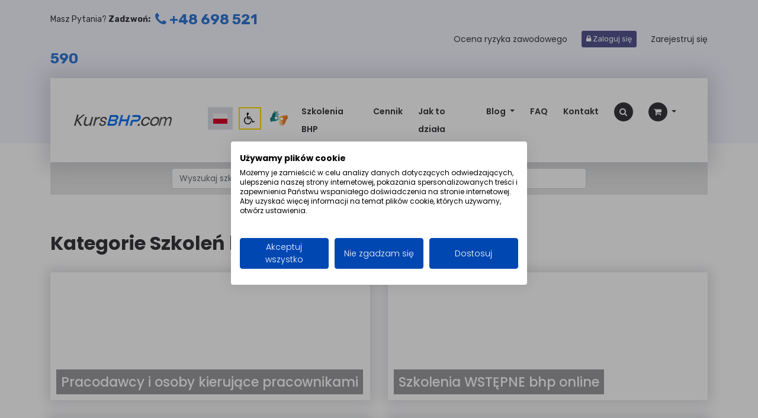

--- FILE ---
content_type: text/html; charset=UTF-8
request_url: https://kursbhp.com/szkolenia-bhp-przez-internet-cennik
body_size: 9305
content:
<!DOCTYPE html>
<html class="subpages-get_categories" lang="pl-PL">
<head>
	<meta charset="UTF-8">
	<meta name="viewport" content="width=device-width, initial-scale=1"/>
	<link href="https://fonts.googleapis.com/css?family=Poppins:100,100i,200,200i,300,300i,400,400i,500,500i,600,600i,700,700i,800,800i,900,900i|Rubik:300,300i,400,400i,500,500i,700,700i,900,900i&amp;subset=latin-ext" rel="stylesheet">
	<link rel="stylesheet" type="text/css" href="https://kursbhp.com/assets/css/bootstrap.css"/>
	<link rel="stylesheet" type="text/css" href="https://kursbhp.com/assets/css/slick.css"/>
	<link rel="stylesheet" type="text/css" href="https://kursbhp.com/assets/css/animate.css"/>
	<link rel="stylesheet" type="text/css" href="https://kursbhp.com/assets/css/hamburgers.css"/>
	<link rel="stylesheet" type="text/css" href="https://kursbhp.com/assets/css/styles.css?v=1.4122a2"/>
	<link rel="stylesheet" type="text/css" href="https://kursbhp.com/assets/plugins/font-awesome/css/font-awesome.min.css"/>
	<script src="https://ajax.googleapis.com/ajax/libs/jquery/3.3.1/jquery.min.js"></script>
	<script src="https://cdnjs.cloudflare.com/ajax/libs/popper.js/1.12.9/umd/popper.min.js"></script>
	<link rel="shortcut icon" href="https://kursbhp.com/assets/images/favicon.png?v=1.1" type="image/png">
	<link rel="icon" href="https://kursbhp.com/assets/images/favicon.png?v=1.1" type="image/png">
	<script src="https://www.google.com/recaptcha/api.js" async defer></script>
	<script src="https://consent.cookiefirst.com/sites/kursbhp.com-b7d16921-58c3-4dbf-9fba-dc56c7263a2a/consent.js"></script>
		<script type="application/ld+json">
            {
                "@context": "http://schema.org",
                "@type": "EducationalOrganization",
                "address": {"@type": "PostalAddress",
                "addressLocality": "",
                "streetAddress": "",
                "postalCode": "32-600",
                "addressRegion": "małopolskie"
                },
                "name": "KursBHP BHP e-learning - szkolenia BHP online ",
                "telephone": ["+48698521590"],
                            "email": "biuro@kursbhp.com",
                "image": "https://kursbhp.com/assets/images/logo.png"
            }

	</script>
	<title>Kategorie Szkoleń - KursBHP.com - Szkolenia BHP Online</title>
<meta property="og:title" content="Kategorie Szkoleń" />

<meta name="twitter:title" content="Kategorie Szkoleń" />
<script type="application/ld+json">{"@context":"https:\/\/schema.org","@type":"WebPage","name":"Kategorie Szkoleń","description":"For those who helped create the Genki Dama"}</script>
	<link rel="canonical" href="https://kursbhp.com/szkolenia-bhp-przez-internet-cennik"/>
</head>
	<body>
		<script type="text/javascript">
			var url_root = 'https://kursbhp.com';
			$(function() {
				$.ajaxSetup({
					headers: {'X-CSRF-TOKEN': 'NL4tSnFMlaA3Zrg0o8Q8LV9yB6UyMln6MMmBGnbh'}
				});
			});

			function getErrors(request) {
				var response = JSON.parse(request.responseText);
				var errorString = '<ul>';
				$.each(response.errors, function(key, value) {
					errorString += '<li>' + value + '</li>';
				});
				errorString += '</ul>';
				return errorString;
			}
		</script>
		<header class="page-header">
	<div class="first-line">
		<div class="container">
			<div class="row">
				<div class="col-md-4 col-sm-6 align-self-center">
					<p>Masz Pytania?
						<b>Zadzwoń:</b>
						<a href="tel:+48 698 521 590">
							<i class="fa fa-phone"></i>
							+48 698 521 590
						</a>
					</p>
				</div>
				<div class="col-md-8 col-sm-6 align-self-center">
											<ul class="first-ul">
							<li>
								<a href="https://ocenaryzykazawodowego.com/" rel="nofollow">
									Ocena ryzyka zawodowego
								</a>
							</li>
							<li>
								<a href="https://kursbhp.com/login" class="btn btn-sm btn-primary">
									<i class="fa fa-lock"></i>
									Zaloguj się
								</a>
							</li>
							<li>
								<a href="https://kursbhp.com/register">Zarejestruj się</a>
							</li>
						</ul>
									</div>
			</div>
		</div>
	</div>
	<div class="navbar-sticky">
		<div class="container">
			<div class="row">
				<div class="col-lg-12">
					<nav class="navbar navbar-expand-lg navbar-main">
						<a class="navbar-brand" href="https://kursbhp.com">
							<img src="https://kursbhp.com/assets/images/logo.png" alt="Szkolenia BHP online / kurs BHP przez internet dla pracowników i pracodawców: e-learning - KursBHP.com">
						</a>
						<ul class="nav-bar">
							<li class="lang">
								<button class="dropbtn">
									<i class="lang-selected-img flag-pl"></i>
								</button>
								<div class="dropdown-content">
									<a href="https://kursbhp.com/locale/pl">
										<i class="lang-select-img pl"></i>
										PL
									</a>
									<a href="https://kursbhp.com/locale/en">
										<i class="lang-select-img en"></i>
										EN
									</a>
								</div>
							</li>
							<li class="wcag collapse" id="collapseWCAG">
								<a href="#" class="btn btn-wcag-reset">
									Resetuj
								</a>
								<a href="#" class="btn btn-wcag-contrast btn-wcag-contrast-0" data-contrast="0">
									<i class="fa fa-eye"></i>
								</a>
								<a href="#" class="btn btn-wcag-contrast btn-wcag-contrast-1" data-contrast="1">
									<i class="fa fa-eye"></i>
								</a>
								<a href="#" class="btn btn-wcag-contrast btn-wcag-contrast-2" data-contrast="2">
									<i class="fa fa-eye"></i>
								</a>
								<a href="#" class="btn btn-wcag-size btn-wcag-size-0" data-size="0">A</a>
								<a href="#" class="btn btn-wcag-size btn-wcag-size-1" data-size="1">A+</a>
								<a href="#" class="btn btn-wcag-size btn-wcag-size-2" data-size="2">A++</a>
							</li>
							<li class="hidden-xs">
								<a data-toggle="collapse" href="#collapseWCAG" role="button" aria-expanded="false" aria-controls="collapseWCAG" style="border:2px solid #FFD800;">
									<i class="fa fa-wheelchair" aria-hidden="true" style="margin:0;font-size:20px;"></i>
								</a>
							</li>
							<li>
								<a href="https://tlumacz.migam.org/KursBHP" rel="nofollow"  data-toggle="tooltip" data-placement="bottom" title="Tłumacz Języka Migowego">
									<img src="https://kursbhp.com/assets/images/migam.png" style="max-height: 28px"/>
								</a>
							</li>
						</ul>
						<button class="navbar-toggler hamburger hamburger--emphatic menu-opener" id="menu-opener" type="button" data-toggle="collapse" data-target="#main-menu" aria-controls="main-menu" aria-expanded="false" aria-label="Toggle navigation">
						<span class="hamburger-box">
							<span class="hamburger-inner"></span>
						</span>
						</button>
						<script type="text/javascript">
							$(document).ready(function() {
								$("#menu-opener").click(function() {
									$(this).toggleClass("is-active");
								});
							});
						</script>
						<div class="collapse navbar-collapse" id="main-menu">
							<ul class="navbar-nav ml-auto">
																	<li class="nav-item has-megamenu">
										<a class="nav-link " href="https://kursbhp.com/szkolenia-bhp-przez-internet-cennik">
											Szkolenia BHP
											<span class="caret"></span>
										</a>
										<div class="megamenu-content" aria-labelledby="megamenu-dropdown-1">
											<div class="container">
												<div class="row">
													
														<div class="col-md-3">
															<div class="megamenu-cat">
																<a class="image" href="https://kursbhp.com/szkolenia/szkolenie-bhp-dla-pracodawcy-online" style="background-image:url('https://kursbhp.com/uploads/media/1558554052_pracownik-z-komputerem-większa-rozdz..jpg');">
																	<h2>
																		Pracodawcy  i osoby kierujące pracownikami
																	</h2>
																</a>
															</div>
														</div>

													
														<div class="col-md-3">
															<div class="megamenu-cat">
																<a class="image" href="https://kursbhp.com/szkolenia/szkolenie-wstepne-bhp-online" style="background-image:url('https://kursbhp.com/uploads/media/1559901627_173-duża-web.jpg');">
																	<h2>
																		Szkolenia WSTĘPNE bhp online
																	</h2>
																</a>
															</div>
														</div>

													
														<div class="col-md-3">
															<div class="megamenu-cat">
																<a class="image" href="https://kursbhp.com/szkolenia/szkolenie-bhp-e-learning-pracownikow-biurowych" style="background-image:url('https://kursbhp.com/uploads/media/1557091918_zasady-bezpieczeństwa-i-higieny-pracy-w-biurze-eszkolenia-bhp.jpg');">
																	<h2>
																		Pracownicy administracyjno-biurowi oraz branży informatycznej (IT)
																	</h2>
																</a>
															</div>
														</div>

													
														<div class="col-md-3">
															<div class="megamenu-cat">
																<a class="image" href="https://kursbhp.com/szkolenia/szkolenie-dla-sluzby-bhp-online" style="background-image:url('https://kursbhp.com/uploads/media/1558354733_służba-bhp.jpg');">
																	<h2>
																		Pracownicy służby bhp
																	</h2>
																</a>
															</div>
														</div>

													
														<div class="col-md-3">
															<div class="megamenu-cat">
																<a class="image" href="https://kursbhp.com/szkolenia/kurs-bhp-elearning-dla-nauczycieli" style="background-image:url('https://kursbhp.com/uploads/media/1558356944_oświata-kategoria.jpg');">
																	<h2>
																		Pracownicy oświaty, edukacji i placówek wychowawczych
																	</h2>
																</a>
															</div>
														</div>

													
														<div class="col-md-3">
															<div class="megamenu-cat">
																<a class="image" href="https://kursbhp.com/szkolenia/szkolenie-online-bhp-dla-sluzby-zdrowia" style="background-image:url('https://kursbhp.com/uploads/media/1558538088_służaba-zdrowia-2.jpg');">
																	<h2>
																		Pracownicy ochrony (służby) zdrowia
																	</h2>
																</a>
															</div>
														</div>

													
														<div class="col-md-3">
															<div class="megamenu-cat">
																<a class="image" href="https://kursbhp.com/szkolenia/kurs-on-line-bhp-dla-stomatologa" style="background-image:url('https://kursbhp.com/uploads/media/1558465607_Dendysta---katalog.jpg');">
																	<h2>
																		Stomatolodzy i asystentki stomatologiczne
																	</h2>
																</a>
															</div>
														</div>

													
														<div class="col-md-3">
															<div class="megamenu-cat">
																<a class="image" href="https://kursbhp.com/szkolenia/kurs-bhp-online-sprzedawcow" style="background-image:url('https://kursbhp.com/uploads/media/1558552569_smiling-woman-1340662_1280.jpg');">
																	<h2>
																		Sprzedawcy i handlowcy
																	</h2>
																</a>
															</div>
														</div>

													
														<div class="col-md-3">
															<div class="megamenu-cat">
																<a class="image" href="https://kursbhp.com/szkolenia/pracownicy-inzynieryjno-techniczni" style="background-image:url('https://kursbhp.com/uploads/media/1558551244_architect-3979490_1280.jpg');">
																	<h2>
																		Pracownicy inżynieryjno-techniczni
																	</h2>
																</a>
															</div>
														</div>

													
														<div class="col-md-3">
															<div class="megamenu-cat">
																<a class="image" href="https://kursbhp.com/szkolenia/szkolenie-bhp-dla-kierowcow-online" style="background-image:url('https://kursbhp.com/uploads/media/1558551557_people-2558679_1280.jpg');">
																	<h2>
																		Kierowcy
																	</h2>
																</a>
															</div>
														</div>

													
														<div class="col-md-3">
															<div class="megamenu-cat">
																<a class="image" href="https://kursbhp.com/szkolenia/kurs-bhp-elearning-dla-kosmetyczek-i-fryzjerow" style="background-image:url('https://kursbhp.com/uploads/media/1558551807_makeup-677200_1280.jpg');">
																	<h2>
																		Kosmetyczki i fryzjerzy
																	</h2>
																</a>
															</div>
														</div>

													
														<div class="col-md-3">
															<div class="megamenu-cat">
																<a class="image" href="https://kursbhp.com/szkolenia/szkolenie-bhp-online-dla-weterynarzy-i-technikow" style="background-image:url('https://kursbhp.com/uploads/media/1558554795_veterinarians-739365_1280.jpg');">
																	<h2>
																		Lekarze weterynarii
																	</h2>
																</a>
															</div>
														</div>

													
														<div class="col-md-3">
															<div class="megamenu-cat">
																<a class="image" href="https://kursbhp.com/szkolenia/pracownicy-ktorych-charakter-pracy-wiaze-sie-z-narazeniem-na-czynniki-szkodliwe-dla-zdrowia-uciazliwe-lub-niebezpieczne" style="background-image:url('https://kursbhp.com/uploads/media/1558555930_narażeni-barman-kategoiria.jpg');">
																	<h2>
																		Pracownicy, których praca wiąże się z narażeniem na czynniki szkodliwe, uciążliwe, niebezpieczne
																	</h2>
																</a>
															</div>
														</div>

													
														<div class="col-md-3">
															<div class="megamenu-cat">
																<a class="image" href="https://kursbhp.com/szkolenia/kurs-bhp-online-pierwszej-pomocy" style="background-image:url('https://kursbhp.com/uploads/media/1558551995_pierwsza-pomoc.jpg');">
																	<h2>
																		I pomoc przedmedyczna
																	</h2>
																</a>
															</div>
														</div>

													
														<div class="col-md-3">
															<div class="megamenu-cat">
																<a class="image" href="https://kursbhp.com/szkolenia/kurs-bhp-online-ochrona-ppoz" style="background-image:url('https://kursbhp.com/uploads/media/1558536636_ppoż--kategoria-i-szkolenie.jpg');">
																	<h2>
																		Ochrona PPOŻ
																	</h2>
																</a>
															</div>
														</div>

													
														<div class="col-md-3">
															<div class="megamenu-cat">
																<a class="image" href="https://kursbhp.com/szkolenia/kurs-bhp-przez-internet-po-angielsku" style="background-image:url('https://kursbhp.com/uploads/media/1559902305_kategoria-angielskie.jpg');">
																	<h2>
																		Szkolenia bhp w wersji angielskiej
																	</h2>
																</a>
															</div>
														</div>

																									</div>
											</div>
										</div>
									</li>
									<li class="nav-item">
										<a class="nav-link" href="https://kursbhp.com/cennik">
											Cennik
										</a>
									</li>
									<li class="nav-item">
										<a class="nav-link" href="https://kursbhp.com/page/opis-dzialania-strony">
											Jak to działa
										</a>
									</li>
									<li class="nav-item dropdown onhover">
										<a class="nav-link dropdown-toggle" href="#" id="blogDropdown" role="button" data-toggle="dropdown" aria-haspopup="true" aria-expanded="false">
											Blog
										</a>
										<div class="dropdown-menu" aria-labelledby="blogDropdown">
											<a href="https://kursbhp.com/blog">Aktualności</a>
											<a href="https://kursbhp.com/page/najnowsze-akty-prawne">Najnowsze akty prawne
											</a>
										</div>
									</li>
									<li class="nav-item">
										<a class="nav-link" href="https://kursbhp.com/faq">FAQ</a>
									</li>
									<li class="nav-item">
										<a class="nav-link" href="https://kursbhp.com/kontakt">Kontakt</a>
									</li>
									<li class="nav-item autocomplete">
										<form class="search-form" id="search-form">
											<input type="text" id="search">
											<a href="#" class="close-form" id="hide-search">
												<span class="ico-container">
													<i class="fa fa-times"></i>
												</span>
											</a>
											<div class="autocomplete-container"></div>
										</form>
										<a class="nav-link search-link" href="#" id="show-search">
											<span class="ico-container">
												<i class="fa fa-search"></i>
											</span>
										</a>
										<script type="text/javascript">
											$(document).ready(function() {
												$("#show-search").click(function(event) {
													event.preventDefault();
													$('#search-form').toggleClass("active");
												});
												$("#hide-search").click(function(event) {
													event.preventDefault();
													$('#search-form').toggleClass("active");
												});
											});
										</script>
									</li>
									<li class="nav-item nav-minicart dropdown onhover">
	<a class="nav-link shopcart-link dropdown-toggle" href="#" id="CartDropdown" role="button" data-toggle="dropdown" aria-haspopup="true" aria-expanded="false">
		<span class="ico-container">
			<i class="fa fa-shopping-cart"></i>
		</span>
			</a>
	<div class="dropdown-menu minicart" aria-labelledby="CartDropdown">
			<p>Koszyk jest pusty</p>
	</li>															</ul>
						</div>
					</nav>
				</div>
			</div>

		</div>
	</div>
    <div class="container">
        <div class="top-search">
            <div class="dropdown" id="dropdownMenu">
                <input type="text" id="searchInput" class="form-control" placeholder="Wyszukaj szkolenie...">
                <div id="dropdownMenuContent" class="dropdown-menu w-100"></div>
            </div>
        </div>
    </div>
</header>
<script type="text/javascript">
  const items = [{"title":"Szkolenie okresowe bhp pracodawc\u00f3w i innych os\u00f3b kieruj\u0105cych pracownikami","url":"https:\/\/kursbhp.com\/szkolenie\/kurs-bhp-dla-pracodawcow-online"},{"title":"Szkolenie okresowe bhp pracownik\u00f3w administracyjno-biurowych","url":"https:\/\/kursbhp.com\/szkolenie\/szkolenie-bhp-przez-internet-pracownikow-administracyjno-biurowych"},{"title":"Szkolenie okresowe bhp pracownik\u00f3w in\u017cynieryjno - technicznych","url":"https:\/\/kursbhp.com\/szkolenie\/kurs-bhp-e-learning-pracownikow-inzynieryjno-technicznych"},{"title":"Szkolenie okresowe bhp nauczycieli i pracownik\u00f3w o\u015bwiaty","url":"https:\/\/kursbhp.com\/szkolenie\/kurs-bhp-nauczycieli-e-learning"},{"title":"Szkolenie okresowe bhp sprzedawc\u00f3w i kasjer\u00f3w","url":"https:\/\/kursbhp.com\/szkolenie\/kurs-bhp-online-sprzedawcow-kasjerow"},{"title":"Szkolenie okresowe bhp pracownik\u00f3w s\u0142u\u017cby bhp i os\u00f3b wykonuj\u0105cych zadania tej s\u0142u\u017cby","url":"https:\/\/kursbhp.com\/szkolenie\/internetowe-szkolenie-bhp-pracownikow-sluzby-bhp"},{"title":"Szkolenie okresowe bhp pracownik\u00f3w bran\u017cy informatycznej","url":"https:\/\/kursbhp.com\/szkolenie\/elearningowe-szkolenie-bhp-pracownikow-branzy-informatycznej"},{"title":"Szkolenie w zakresie ochrony przeciwpo\u017carowej i ewakuacji","url":"https:\/\/kursbhp.com\/szkolenie\/internetowy-kurs-ppoz"},{"title":"Szkolenie z zakresu pierwszej pomocy przedmedycznej","url":"https:\/\/kursbhp.com\/szkolenie\/kurs-online-pierwszej-pomocy-przedmedycznej"},{"title":"Szkolenie okresowe bhp kierowc\u00f3w","url":"https:\/\/kursbhp.com\/szkolenie\/szkolenie-online-bhp-kierowcow"},{"title":"Szkolenie okresowe bhp pracownik\u00f3w farmacji i instytut\u00f3w badawczo-naukowych","url":"https:\/\/kursbhp.com\/szkolenie\/internetowy-kurs-bhp-farmaceutow-i-aptekarzy"},{"title":"A periodic HSW (Health and Safety at Work) training session for the employers and management","url":"https:\/\/kursbhp.com\/szkolenie\/angielski-kurs-bhp-online-dla-pracodawcow-i-kierujacych"},{"title":"Szkolenie okresowe bhp pracownik\u00f3w, kt\u00f3rych charakter pracy wi\u0105\u017ce si\u0119 z nara\u017ceniem na czynniki szkodliwe dla zdrowia, uci\u0105\u017cliwe lub niebezpieczne","url":"https:\/\/kursbhp.com\/szkolenie\/szkolenie-bhp-online-pracownikow"},{"title":"Szkolenie okresowe bhp pracownik\u00f3w administracyjno-biurowych wizytuj\u0105cych place budowy i miejsca inwestycji","url":"https:\/\/kursbhp.com\/szkolenie\/szkolenie-okresowe-bhp-e-learning-pracownikow-administracyjno-biurowych-wizytujacych-place-budowy"},{"title":"Szkolenie okresowe bhp pracodawc\u00f3w i innych os\u00f3b kieruj\u0105cych pracownikami wizytuj\u0105cych place budowy","url":"https:\/\/kursbhp.com\/szkolenie\/szkolenie-bhp-przez-internet-pracodawcow-i-kierownikow-na-budowach"},{"title":"Szkolenie okresowe bhp piel\u0119gniarek, lekarzy i innego personelu medycznego nara\u017conych na dzia\u0142anie pola EM i szkodliwego promieniowania","url":"https:\/\/kursbhp.com\/szkolenie\/online-szkolenie-bhp-lekarzy-pielegniarek"},{"title":"Szkolenie pierwszej pomocy przedmedycznej dla pracownik\u00f3w plac\u00f3wek edukacyjnych","url":"https:\/\/kursbhp.com\/szkolenie\/szkolenie-pierwszej-pomocy-online-nauczycieli"},{"title":"Szkolenie okresowe bhp nauczycieli w przedszkolach i opiekun\u00f3w w \u017c\u0142obkach","url":"https:\/\/kursbhp.com\/szkolenie\/elearningowe-szkolenie-bhp-nauczycieli-w-przedszkolach"},{"title":"Szkolenie okresowe bhp dyrektor\u00f3w, wicedyrektor\u00f3w przedszkoli, szk\u00f3\u0142 i innych plac\u00f3wek o\u015bwiatowych","url":"https:\/\/kursbhp.com\/szkolenie\/szkolenie-e-learning-bhp-dyrektorow-wicedyrektorow-szkol"},{"title":"Szkolenie okresowe bhp pracownik\u00f3w ochrony (s\u0142u\u017cby) zdrowia","url":"https:\/\/kursbhp.com\/szkolenie\/szkolenie-bhp-przez-internet-sluzby-ochrony-zdrowia"},{"title":"Szkolenie okresowe bhp stomatolog\u00f3w i asystentek\/asystent\u00f3w stomatologicznych","url":"https:\/\/kursbhp.com\/szkolenie\/internetowe-szkolenie-bhp-dentysty-stomatologa"},{"title":"Szkolenie okresowe bhp lekarzy-weterynarzy","url":"https:\/\/kursbhp.com\/szkolenie\/internetowe-szkolenie-bhp-dla-lekarzy-weterynarzy"},{"title":"Szkolenie okresowe bhp kosmetyczek, pracownik\u00f3w salon\u00f3w kosmetycznych, salon\u00f3w tatua\u017cy i SPA","url":"https:\/\/kursbhp.com\/szkolenie\/kurs-bhp-przez-internet-kosmetyczki-online"},{"title":"Metodyka prowadzenia instrukta\u017cu stanowiskowego","url":"https:\/\/kursbhp.com\/szkolenie\/kurs-bhp-online-metodyka-prowadzenia-instruktazu-stanowiskowego"},{"title":"Szkolenie okresowe bhp piel\u0119gniarek i po\u0142o\u017cnych","url":"https:\/\/kursbhp.com\/szkolenie\/internetowe-szkolenie-bhp-pielegniarek-i-poloznych"},{"title":"Szkolenie okresowe bhp lekarzy","url":"https:\/\/kursbhp.com\/szkolenie\/szkolenie-bhp-online-lekarzy"},{"title":"Szkolenie okresowe bhp ratownik\u00f3w medycznych\/kierowc\u00f3w","url":"https:\/\/kursbhp.com\/szkolenie\/kurs-bhp-online-ratownikow-medycznych"},{"title":"Szkolenie okresowe bhp fryzjerek i fryzjer\u00f3w","url":"https:\/\/kursbhp.com\/szkolenie\/kurs-elearning-bhp-fryzjerek-i-fryzjerow"},{"title":"Szkolenie okresowe bhp wyk\u0142adowc\u00f3w uczelni wy\u017cszych","url":"https:\/\/kursbhp.com\/szkolenie\/kurs-bhp-online-nauczycieli-uczelni-wyzszych"},{"title":"Szkolenie wst\u0119pne bhp pracownik\u00f3w administracyjno-biurowych - praca zdalna i hybrydowa","url":"https:\/\/kursbhp.com\/szkolenie\/wstepne-szkolenie-bhp-przez-internet-pracownikow-administracyjno-biurowych"},{"title":"Szkolenie okresowe bhp pracodawc\u00f3w i innych os\u00f3b kieruj\u0105cych personelem medycznym w nara\u017ceniu na dzia\u0142anie pola EM i szkodliwego promieniowania","url":"https:\/\/kursbhp.com\/szkolenie\/kurs-bhp-online-dla-pracodawcy-i-kierownika-w-sluzbie-zdrowia"},{"title":"A periodic HSW (Health and Safety at Work) training session for the administrative-office employees","url":"https:\/\/kursbhp.com\/szkolenie\/szkolenie-bhp-online-dla-pracownika-biurowego-po-angielsku"},{"title":"The initial HSW (Health and Safety at Work) training session for the employees","url":"https:\/\/kursbhp.com\/szkolenie\/szkolenie-wstepne-bhp-online-w-wersji-angielskiej"},{"title":"Szkolenie okresowe bhp pracownik\u00f3w s\u0142u\u017cby bhp i os\u00f3b wykonuj\u0105cych zadania tej s\u0142u\u017cby w Policji","url":"https:\/\/kursbhp.com\/szkolenie\/internetowe-szkolenie-bhp-pracownikow-sluzby-bhp-policji"},{"title":"Szkolenie okresowe bhp pracodawc\u00f3w i innych os\u00f3b kieruj\u0105cych pracownikami - Administracja i biuro","url":"https:\/\/kursbhp.com\/szkolenie\/szkolenie-bhp-online-dla-pracodawcow-i-kierownikow-w-administracji"},{"title":"A periodic HSW (Health and Safety at Work) training session for engineering and technical employees","url":"https:\/\/kursbhp.com\/szkolenie\/angielski-kurs-bhp-online-dla-pracownikow-inzynieryjno-technicznych"},{"title":"Szkolenie okresowe bhp pracownik\u00f3w s\u0142u\u017cby bhp i os\u00f3b wykonuj\u0105cych zadania tej s\u0142u\u017cby w PSP JRG","url":"https:\/\/kursbhp.com\/szkolenie\/online-szkolenie-bhp-pracownikow-sluzby-bhp-straz-pozarna"},{"title":"Szkolenie okresowe bhp wychowawc\u00f3w w  plac\u00f3wkach wychowawczo-opieku\u0144czych, o\u015bwiatowych, wsparcia dziennego oraz instytucjach pieczy zast\u0119pczej","url":"https:\/\/kursbhp.com\/szkolenie\/kurs-online-bhp-wychowawcow-w-placowkach-opiekunczych"},{"title":"Szkolenie okresowe bhp dla przedstawicieli handlowych","url":"https:\/\/kursbhp.com\/szkolenie\/kurs-bhp-e-learning-przedstawicieli-handlowych"},{"title":"Szkolenie okresowe bhp dla przedstawicieli medycznych","url":"https:\/\/kursbhp.com\/szkolenie\/kurs-bhp-online-przedstawiciel-medyczny"},{"title":"Szkolenie okresowe bhp dla pracownik\u00f3w wykonuj\u0105cych prac\u0119 zdaln\u0105\/hybrydow\u0105","url":"https:\/\/kursbhp.com\/szkolenie\/kurs-bhp-online-dla-pracownikow-zdalnych"},{"title":"Szkolenie okresowe bhp fizykoterapeut\u00f3w i fizjoterapeut\u00f3w","url":"https:\/\/kursbhp.com\/szkolenie\/elearning-szkolenie-bhp-fizykoterapeutow-fizjoterapeutow"}];

  $('#searchInput').on('input', function () {
    const query = $(this).val().toLowerCase();
    const $dropdown = $('#dropdownMenu');
    const $dropdownContent = $('#dropdownMenuContent');
    $dropdownContent.empty();

    $('#dropdownMenu').removeClass('open');

    if (query.length === 0) {
      return;
    };

    $dropdown.addClass('open');
    const results = items.filter(item => item.title.toLowerCase().includes(query));
    if (results.length === 0) {
      $dropdownContent.append('<p class="dropdown-item text-muted mb-0">Brak wyników</p>');
    } else {
      results.forEach(item => {
        const regex = new RegExp(`(${query})`, 'ig');
        const highlighted = item.title.replace(regex, '<mark>$1</mark>');
        $dropdownContent.append(`<a class="dropdown-item" href="${item.url}">${highlighted}</a>`);
      });
    }
  });
</script>
<script type="text/javascript">
	var $megamenuParentListItem = $("li.has-megamenu");
	var $megamenuBackground = $("#megamenu-background");
	var isTouch = "ontouchstart" in window || !!navigator.msMaxTouchPoints;


	var handleMenuItemOpenState = function handleMenuItemOpenState(elem) {
		elem.addClass("is-open");
		elem.find("a").first().attr("aria-expanded", true);
	};

	var handleMenuItemCloseState = function handleMenuItemCloseState(elem) {
		elem.removeClass("is-open");
		elem.find("a").first().attr("aria-expanded", false);
	};


	var openMegamenu = function openMegamenu(bgElem, heightVal) {
		$("body").addClass("megamenu-visible");
		bgElem.height(heightVal);
	};

	var closeMegamenu = function closeMegamenu(bgElem, heightVal) {
		$("body").removeClass("megamenu-visible");
		bgElem.height(heightVal);
	};

	var $megamenuContentElem = $(".megamenu-content");

	var getTallestMenuHeight = function getTallestMenuHeight() {
		var maxHeight = 0;
		$megamenuContentElem.each(function(index, item) {
			if($(item).outerHeight() > maxHeight) {
				maxHeight = $(item).outerHeight();
			}
		});
		return maxHeight;
	};


	var megamenuContentMaxHeight = 0;


	$(function() {
		megamenuContentMaxHeight = getTallestMenuHeight();
		$megamenuParentListItem.each(function(index, item) {

			if(!isTouch) {
				$(item).on('mouseover', function() {
					$megamenuParentListItem.removeClass("is-open");
					handleMenuItemOpenState($(item));
					openMegamenu($megamenuBackground, megamenuContentMaxHeight);
				});
				$(item).on('mouseout', function() {
					handleMenuItemCloseState($(item));
					closeMegamenu($megamenuBackground, 0);
				});
			}

		});
		$("#megamenu-dim").on("click touch", function(e) {
			if($("body").hasClass("megamenu-visible")) {
				e.preventDefault();
				$megamenuParentListItem.removeClass("is-open");
				closeMegamenu($megamenuBackground, 0);
			}
		});
	});
</script>
		<div class="section-min">
				<section class="section-content">
		<div class="container">
			<div class="content-wrapper">
				<div class="section-title">
					<h1>Kategorie Szkoleń bhp</h1>
				</div>
				<div class="row">
											<div class="col-md-6">
							<div class="training-category">
								<a class="image" href="https://kursbhp.com/szkolenia/szkolenie-bhp-dla-pracodawcy-online" style="background-image:url('https://kursbhp.com/uploads/media/1558554052_pracownik-z-komputerem-większa-rozdz..jpg');">
									<h2>
										Pracodawcy  i osoby kierujące pracownikami
									</h2>
								</a>
							</div>
						</div>
											<div class="col-md-6">
							<div class="training-category">
								<a class="image" href="https://kursbhp.com/szkolenia/szkolenie-wstepne-bhp-online" style="background-image:url('https://kursbhp.com/uploads/media/1559901627_173-duża-web.jpg');">
									<h2>
										Szkolenia WSTĘPNE bhp online
									</h2>
								</a>
							</div>
						</div>
											<div class="col-md-6">
							<div class="training-category">
								<a class="image" href="https://kursbhp.com/szkolenia/szkolenie-bhp-e-learning-pracownikow-biurowych" style="background-image:url('https://kursbhp.com/uploads/media/1557091918_zasady-bezpieczeństwa-i-higieny-pracy-w-biurze-eszkolenia-bhp.jpg');">
									<h2>
										Pracownicy administracyjno-biurowi oraz branży informatycznej (IT)
									</h2>
								</a>
							</div>
						</div>
											<div class="col-md-6">
							<div class="training-category">
								<a class="image" href="https://kursbhp.com/szkolenia/szkolenie-dla-sluzby-bhp-online" style="background-image:url('https://kursbhp.com/uploads/media/1558354733_służba-bhp.jpg');">
									<h2>
										Pracownicy służby bhp
									</h2>
								</a>
							</div>
						</div>
											<div class="col-md-6">
							<div class="training-category">
								<a class="image" href="https://kursbhp.com/szkolenia/kurs-bhp-elearning-dla-nauczycieli" style="background-image:url('https://kursbhp.com/uploads/media/1558356944_oświata-kategoria.jpg');">
									<h2>
										Pracownicy oświaty, edukacji i placówek wychowawczych
									</h2>
								</a>
							</div>
						</div>
											<div class="col-md-6">
							<div class="training-category">
								<a class="image" href="https://kursbhp.com/szkolenia/szkolenie-online-bhp-dla-sluzby-zdrowia" style="background-image:url('https://kursbhp.com/uploads/media/1558538088_służaba-zdrowia-2.jpg');">
									<h2>
										Pracownicy ochrony (służby) zdrowia
									</h2>
								</a>
							</div>
						</div>
											<div class="col-md-6">
							<div class="training-category">
								<a class="image" href="https://kursbhp.com/szkolenia/kurs-on-line-bhp-dla-stomatologa" style="background-image:url('https://kursbhp.com/uploads/media/1558465607_Dendysta---katalog.jpg');">
									<h2>
										Stomatolodzy i asystentki stomatologiczne
									</h2>
								</a>
							</div>
						</div>
											<div class="col-md-6">
							<div class="training-category">
								<a class="image" href="https://kursbhp.com/szkolenia/kurs-bhp-online-sprzedawcow" style="background-image:url('https://kursbhp.com/uploads/media/1558552569_smiling-woman-1340662_1280.jpg');">
									<h2>
										Sprzedawcy i handlowcy
									</h2>
								</a>
							</div>
						</div>
											<div class="col-md-6">
							<div class="training-category">
								<a class="image" href="https://kursbhp.com/szkolenia/pracownicy-inzynieryjno-techniczni" style="background-image:url('https://kursbhp.com/uploads/media/1558551244_architect-3979490_1280.jpg');">
									<h2>
										Pracownicy inżynieryjno-techniczni
									</h2>
								</a>
							</div>
						</div>
											<div class="col-md-6">
							<div class="training-category">
								<a class="image" href="https://kursbhp.com/szkolenia/szkolenie-bhp-dla-kierowcow-online" style="background-image:url('https://kursbhp.com/uploads/media/1558551557_people-2558679_1280.jpg');">
									<h2>
										Kierowcy
									</h2>
								</a>
							</div>
						</div>
											<div class="col-md-6">
							<div class="training-category">
								<a class="image" href="https://kursbhp.com/szkolenia/kurs-bhp-elearning-dla-kosmetyczek-i-fryzjerow" style="background-image:url('https://kursbhp.com/uploads/media/1558551807_makeup-677200_1280.jpg');">
									<h2>
										Kosmetyczki i fryzjerzy
									</h2>
								</a>
							</div>
						</div>
											<div class="col-md-6">
							<div class="training-category">
								<a class="image" href="https://kursbhp.com/szkolenia/szkolenie-bhp-online-dla-weterynarzy-i-technikow" style="background-image:url('https://kursbhp.com/uploads/media/1558554795_veterinarians-739365_1280.jpg');">
									<h2>
										Lekarze weterynarii
									</h2>
								</a>
							</div>
						</div>
											<div class="col-md-6">
							<div class="training-category">
								<a class="image" href="https://kursbhp.com/szkolenia/pracownicy-ktorych-charakter-pracy-wiaze-sie-z-narazeniem-na-czynniki-szkodliwe-dla-zdrowia-uciazliwe-lub-niebezpieczne" style="background-image:url('https://kursbhp.com/uploads/media/1558555930_narażeni-barman-kategoiria.jpg');">
									<h2>
										Pracownicy, których praca wiąże się z narażeniem na czynniki szkodliwe, uciążliwe, niebezpieczne
									</h2>
								</a>
							</div>
						</div>
											<div class="col-md-6">
							<div class="training-category">
								<a class="image" href="https://kursbhp.com/szkolenia/kurs-bhp-online-pierwszej-pomocy" style="background-image:url('https://kursbhp.com/uploads/media/1558551995_pierwsza-pomoc.jpg');">
									<h2>
										I pomoc przedmedyczna
									</h2>
								</a>
							</div>
						</div>
											<div class="col-md-6">
							<div class="training-category">
								<a class="image" href="https://kursbhp.com/szkolenia/kurs-bhp-online-ochrona-ppoz" style="background-image:url('https://kursbhp.com/uploads/media/1558536636_ppoż--kategoria-i-szkolenie.jpg');">
									<h2>
										Ochrona PPOŻ
									</h2>
								</a>
							</div>
						</div>
											<div class="col-md-6">
							<div class="training-category">
								<a class="image" href="https://kursbhp.com/szkolenia/kurs-bhp-przez-internet-po-angielsku" style="background-image:url('https://kursbhp.com/uploads/media/1559902305_kategoria-angielskie.jpg');">
									<h2>
										Szkolenia bhp w wersji angielskiej
									</h2>
								</a>
							</div>
						</div>
									</div>
			</div>
		</div>
	</section>
		</div>
		<footer class="page-footer">
	<div class="fast-contact">
		<div class="container-bg">
			<div class="container">
				<div class="row">
					<div class="col-lg-4 col-md-4">
						<div class="ico-container">
							<i class="fa fa-map"></i>
						</div>
						<h3>BHP-FORNIRE s.c.</h3>
						<p>Ul. Władysława Jagiełły 10
							<br>
							32-600 Oświęcim, Małopolska
						</p>

					</div>
					<div class="col-lg-4 col-md-4">
						<div class="ico-container">
							<i class="fa fa-phone"></i>
						</div>
						<h3>Szybki kontakt</h3>
						<p>Tel.:
							<a href="tel:+48 698 521 590">+48 698 521 590</a>
						</p>
					</div>
					<div class="col-lg-4 col-md-4">
						<div class="ico-container">
							<i class="fa fa-envelope-open"></i>
						</div>
						<h3>Napisz do nas</h3>
						<p>Zamówienia na podstawie faktury VAT z terminem płatności, zapytania ofertowe, pomoc prosimy wysyłać na
							<a href="/cdn-cgi/l/email-protection#17757e626578577c626564757f673974787a"><span class="__cf_email__" data-cfemail="c4a6adb1b6ab84afb1b6b7a6acb4eaa7aba9">[email&#160;protected]</span></a>
						</p>
					</div>
				</div>
			</div>
		</div>
	</div>
	<div class="container main-footer">
		<div class="row">
			<div class="col-lg-3 col-md-12 col-sm-12 col-12">
				<img src="https://kursbhp.com/assets/images/footer_logo.png" alt="KursBHP">
				<br/>
				<br/>
				<p>Solidny partner Twojej firmy.</p>
				<p>
					<strong>BHP-FORNIRE s.c.</strong>
					<br/>
					NIP: 5492451655
					<br/>
				   REGON: 380771579
				</p>
				<p class="social" style="display:none">
					<b>Jesteśmy na:</b>
					<a href="#">
						<i class="fab fa-facebook-f"></i>
					</a>
					<a href="#">
						<i class="fab fa-google-plus-g"></i>
					</a>
				</p>
				<p>
					<a href="https://kursbhp.com/nip.pdf">Potwierdzenie nadania NIP</a> <br/>
					<a href="https://kursbhp.com/regon.pdf">Potwierdzenie nadania REGON</a>
				</p>
			</div>
			<div class="col-lg-3 col-md-6 col-sm-6 col-6">
				<h4>Szybki dostęp</h4>
				<ul>
					<li>
						<a href="https://kursbhp.com">Start</a>
					</li>
					<li>
						<a href="https://kursbhp.com/page/pelna-oferta">Pełna Oferta</a>
					</li>
					<li>
						<a href="https://kursbhp.com/szkolenia-bhp-przez-internet-cennik">Szkolenia BHP</a>
					</li>
					<li>
						<a href="https://kursbhp.com/cennik">Cennik</a>
					</li>
					<li>
						<a href="https://kursbhp.com/page/kontrola-pip">Kontrola PIP</a>
					</li>
					<li>
						<a href="https://kursbhp.com/page/testy-bhp-online">Testy BHP Online</a>
					</li>

				</ul>
			</div>
			<div class="col-lg-3 col-md-6 col-sm-6 col-6">
				<h4>Pomoc</h4>
				<ul>
					<li>
						<a href="https://kursbhp.com/faq">Częste Pytania</a>
					</li>
					<li>
						<a href="https://kursbhp.com/page/polityka-prywatnosci">Polityka Prywatności</a>
					</li>
					<li>
						<a href="https://kursbhp.com/page/regulamin-platformy">Regulamin</a>
					</li>
					<li>
						<a href="https://kursbhp.com/kontakt">Kontakt</a>
					</li>
				</ul>
			</div>
			<div class="col-lg-3 col-md-12 col-sm-12 col-12">
				<h4>Statystyki</h4>
				<div class="stats">
					<p class="large">  49477 +</p>
					<p>Przeszkolonych Pracowników</p>
					<p class="medium">42</p>
					<p>Szkoleń w ofercie</p>
					<img src="https://kursbhp.com/assets/images/p24.jpg" alt="przelewy 24" class="przelewy24"/>
				</div>
			</div>
		</div>
	</div>
	<div class="last-line">
		<div class="container">
			<div class="row">
				<div class="col-lg-8">
					<p>© Copyright 2019
						<b>KursBHP.com</b>
					   - Szkolenia BHP online na terenie całego kraju.
					</p>
				</div>
				<div class="col-lg-4 align-self-center text-right">
					<a href="https://kursbhp.com/page/prawa-autorskie">Prawa autorskie</a>
				</div>
			</div>
		</div>
	</div>
</footer>
<div class="modal fade modal-ok" tabindex="-1" role="dialog">
	<div class="modal-dialog">
		<div class="modal-content">
			<div class="modal-header">
				<span class="modal-title">Pomyślnie dodano</span>
				<button type="button" class="close" data-dismiss="modal" aria-label="Close">
					<span aria-hidden="true">&times;</span>
				</button>
			</div>
			<div class="modal-body"></div>
			<div class="modal-footer">
				<button type="button" class="btn btn-default" data-dismiss="modal">Kontynuuj zakupy</button>
				<a href="https://kursbhp.com/koszyk" class="btn btn-primary">Koszyk</a>
				<a href="https://kursbhp.com/koszyk/zaplac" class="btn btn-success">Złóż Zamówienie</a>
			</div>
		</div>
	</div>
</div>
<div class="modal fade modal-add" id="ModalAdd" tabindex="-1" role="dialog">
	<div class="modal-dialog">
		<div class="modal-content">
			<div class="modal-header">
				<span class="modal-title">Dodaj do koszyka</span>
				<button type="button" class="close" data-dismiss="modal" aria-label="Close">
					<span aria-hidden="true">&times;</span>
				</button>
			</div>
			<div class="modal-body">
				<div class="form-group">
					<label for="amount">Ilość szkoleń</label>
					<input type="number" value="1" class="form-control" id="amount" name="amount"/>
				</div>
			</div>
			<div class="modal-footer">
				<button type="button" class="btn btn-success add-to-cart">Dodaj</button>
				<button type="button" class="btn btn-default" data-dismiss="modal">Anuluj</button>
			</div>
		</div>
	</div>
</div>
<div class="page-loader none">
	<div class="ico">
		<i class="fa fa-spinner fa-spin"></i>
	</div>
</div>



		<script data-cfasync="false" src="/cdn-cgi/scripts/5c5dd728/cloudflare-static/email-decode.min.js"></script><script type="text/javascript" src="https://kursbhp.com/assets/javascript/jquery.inputmask.bundle.js"></script>
		<script type="text/javascript" src="https://kursbhp.com/assets/javascript/wow.js"></script>
		<script type="text/javascript" src="https://kursbhp.com/assets/javascript/bootstrap.js"></script>
		<script type="text/javascript" src="https://kursbhp.com/assets/javascript/slick.js"></script>
		<script type="text/javascript" src="https://kursbhp.com/assets/javascript/main.js?v=1.91"></script>
		<script type="text/javascript">
			function WCAGSetContrast(contrast = null) {

				let h = $('html');

				if(null === contrast) {

					contrast = BlowmediaReadCookie('wcag_contrast');

				}

				if(null !== contrast) {

					h.attr('class', function(i, c) {

						return c.replace(/(^|\s)wcag-ct-\S+/g, '');

					});

					h.addClass('wcag-ct-' + contrast);

				}

			}

			function WCAGSetFontSize(size = null) {

				let h = $('html');

				if(null === size) {

					size = BlowmediaReadCookie('wcag_font_size');

				}

				if(null !== size) {

					h.attr('class', function(i, c) {

						return c.replace(/(^|\s)wcag-fs-\S+/g, '');

					});

					h.addClass('wcag-fs-' + size);

				}

			}

			$(document).ready(function(size) {

				WCAGSetFontSize();

				WCAGSetContrast();

			});

			$('.btn-wcag-size').on('click', function(e) {

				e.preventDefault();

				let size = $(this).data('size');

				BlowmediaCreateCookie('wcag_font_size', size, 365);

				WCAGSetFontSize(size);

			});


			$('.btn-wcag-contrast').on('click', function(e) {

				e.preventDefault();

				let contrast = $(this).data('contrast');

				BlowmediaCreateCookie('wcag_contrast', contrast, 365);

				WCAGSetContrast(contrast);

			});


			$('.btn-wcag-reset').on('click', function(e) {

				e.preventDefault();

				BlowmediaCreateCookie('wcag_contrast', null, -1);
				BlowmediaCreateCookie('wcag_font_size', null, -1);

				$('html').attr('class', function(i, c) {

					return c.replace(/(^|\s)wcag-\S+/g, '');

				});


			});
		</script>
		<script type="text/javascript">
  // Common JavaScript for the footer from admin bhp vendor
  $('body').on('input', 'input[name="password"], input[name="password_confirmation"]', function () {
    const password = $('input[name="password"]').val();
    const confirmPassword = $('input[name="password_confirmation"]').val();
    const checks = {
      length: {
        title: 'Minimum 8 znaków',
        valid: password.length >= 8,
      },
      lowercase: {
        title: 'Jedna mała litera',
        valid: /[a-z]/.test(password),
      },
      uppercase: {
        title: 'Jedna duża litera',
        valid: /[A-Z]/.test(password),
      },
      number: {
        title: 'Jedna cyfra',
        valid: /[0-9]/.test(password),
      },
      special: {
        title: 'Jeden znak specjalny',
        valid: /[!@#$%^&*(),.?":{}|<>\/\\[\];'`~\-_=+]/.test(password),
      },
      match: {
        title: 'Hasła są takie same',
        valid: password === confirmPassword,
      }
    };

    const metter = $('.strength-meter').empty();

    for (const [key, object] of Object.entries(checks)) {
      const {valid, title} = object;
      const el = $(`<div class="col-md-6 ${key}" style="color: ${valid ? 'green' : 'red'}"></div>`);
      el.append(`<i class="fa ${valid ? 'fa-check' : 'fa-times'}"></i>`);
      el.append(`<span> ${title}</span>`);
      metter.append(el);
    }
  });
</script>				
	<script defer src="https://static.cloudflareinsights.com/beacon.min.js/vcd15cbe7772f49c399c6a5babf22c1241717689176015" integrity="sha512-ZpsOmlRQV6y907TI0dKBHq9Md29nnaEIPlkf84rnaERnq6zvWvPUqr2ft8M1aS28oN72PdrCzSjY4U6VaAw1EQ==" data-cf-beacon='{"version":"2024.11.0","token":"4e89ca1d0e65459cb0c235e46a636950","r":1,"server_timing":{"name":{"cfCacheStatus":true,"cfEdge":true,"cfExtPri":true,"cfL4":true,"cfOrigin":true,"cfSpeedBrain":true},"location_startswith":null}}' crossorigin="anonymous"></script>
</body>

</html>


--- FILE ---
content_type: text/css
request_url: https://kursbhp.com/assets/css/styles.css?v=1.4122a2
body_size: 15352
content:
html {
	font-size:1rem;
}
html.wcag-fs-1 {
	font-size:20px;
}
html.wcag-fs-2 {
	font-size:1.5rem;
}

*:focus,
*:active{
	outline:none !important;
}
.panel-body{
	color:#263f6f
}
.btn .glyphicon{
	margin-right:10px;
}
.no-m-t{
	margin-top:0;
}
section{
	padding:40px 0 120px 0;
}
.navbar-header{
	position:absolute;
	z-index:2;
}
.list-group{
	-webkit-box-shadow:0px 5px 10px 0px rgba(0, 0, 0, 0.05);
	-moz-box-shadow:0px 5px 10px 0px rgba(0, 0, 0, 0.05);
	box-shadow:0px 5px 10px 0px rgba(0, 0, 0, 0.05);
}
.form-group label{
	font-weight:400;
	font-size:1rem;
	margin-bottom:8px;
}
.btn-yellow{
	background:#ffd800;
	color:#000;
}
.btn-yellow:focus,
.btn-yellow:hover,
.btn-yellow:active{
	background:#d6b500;
	color:#000;
}
.section-title strong{
	font-weight:900;
}
.section-dark .section-title h2{
	color:#fff;
}
.alert-info.big{
	background-repeat:no-repeat;
	background-position:right -20px top -20px;
	background-image:url('../images/info.png');
	font-size:1rem;
}
.alert-info.big h2{
	font-size:1.4rem
}
.alert-info address{
	padding:15px;
	background:rgba(0, 0, 0, 0.05);
	margin:10px 0;
	font-size:0.875rem;
	line-height:28px;
}
.nav-tabs{
	border:none;
}
.nav-tabs > li > a{
	font-size:0.92rem;
	font-weight:700;
	background:#f6f8fe;
	margin:0;
	border:none !important;
	padding:15px;
}
.nav-tabs > li > a:hover{
	background:#EDEFF5;
	color:var(--red);
}
.nav-tabs > li > a.active, .nav-tabs > li > a.active:hover, .nav-tabs > li > a.active:focus{
	color:#fff;
	background:var(--red);
}
.nav-tabs.nav-tabs-2{
	margin-bottom:30px;
}
.nav-tabs.nav-tabs-2 li{
	width:50%;
	display:block;
}
.nav-tabs.nav-tabs-2 li a{
	width:100%;
	display:block;
}


/*
font-family: 'Poppins', sans-serif;
font-family: 'Rubik', sans-serif;
 */
*:focus{
	outline:none !important;
}
img{
	max-width:100%;
	height:auto;
}
.wow{
	visibility:hidden;
}
body{
	position:relative;
	color:var(--secondary);
	background:var(--bg-light);
}
p{
	font-family:var(--font-family-main);
	color:var(--primary);
	font-size:1rem;
	line-height:1.6;
	margin:0 0 20px 0;
}
a, button, .btn{
	-webkit-transition:all 0.3s linear;
	-moz-transition:all 0.3s linear;
	-o-transition:all 0.3s linear;
	transition:all 0.3s linear;
}
a{
	color:var(--red);
}
.iframe-container iframe{
	width:100% !important;
	height:546px !important;
}
.text-image{
	position:relative;
}
.text-image p{
	margin:0;
	text-align:center;
	font-family:var(--font-family-main);
	color:var(--white);
	font-style:italic;
	font-size:1.5rem;
	line-height:35px;
	background:var(--red);
	display:inline-block;
	padding:35px 15px;
	width:300px;
	position:absolute;
	left:calc(50% - 150px);
	top:150px;
}
/*buttons*/
.btn{
	font-size:0.92rem;
	font-weight:500;
	font-family:var(--font-family-main)
}
.btn-sm{
	font-size:0.75rem;
}
.btn-primary{
	box-shadow:none !important;
	border:none;
}
.btn-rounded{
	padding:15px 45px;
	line-height:22px;
	border-radius:26px;
}
.btn-small{
	padding:5px 20px;
	border-radius:16px;
}
.btn-uppercase{
	text-transform:uppercase;
}
.btn-default{
	color:var(--red);
	background:var(--white);
}
.btn-default:hover{
	color:var(--white);
	background-color:var(--red);
}
.btn-primary{
	color:var(--white);
	background:var(--red);
}
.btn-primary:not(:disabled):not(.disabled):active,
.btn-primary:focus,
.btn-primary:hover{
	color:var(--red);
	background:var(--white);
	-webkit-box-shadow:inset 0 0 0 2px var(--red) !important;
	-moz-box-shadow:inset 0 0 0 2px var(--red) !important;
	box-shadow:inset 0 0 0 2px var(--red) !important;
}
/*box-link*/
.box-link{
	font-family:var(--font-family-main);
	color:var(--white);
	background:var(--red);
	font-size:1.188rem;
	line-height:32px;
	display:block;
	padding:16px 70px 16px 20px;
	margin-bottom:15px;
	position:relative;
	text-align:left;
}
.box-link .ico-container{
	position:absolute;
	right:16px;
	top:calc(50% - 19px);
	height:38px;
	width:38px;
	border-radius:19px;
	text-align:center;
	border:2px solid var(--red);
	color:var(--red);
	padding-top:2px;
	padding-left:2px;
}
.box-link:hover{
	text-decoration:none;
	color:var(--white);
}
/*titles*/
.center-title{
	text-align:center;
	margin-bottom:50px;
}
.center-title h1{
	padding-bottom:30px;
	position:relative;
}
.center-title h1:after{
	content:'';
	width:60px;
	height:4px;
	background:var(--red);
	position:absolute;
	left:calc(50% - 30px);
	bottom:0;
}
.center-title h3{
	padding-bottom:30px;
	position:relative;
}
.center-title h3:after{
	content:'';
	width:60px;
	height:4px;
	background:var(--red);
	position:absolute;
	left:calc(50% - 30px);
	bottom:0;
}
.title h2{
	text-transform:uppercase;
	font-weight:500;
	font-family:var(--font-family-main);
	color:var(--red);
	font-size:1rem;
	line-height:28px;
	margin:0 0 10px 0;
}
.title h1,
.title h3{
	font-weight:600;
	font-size:55px;
	line-height:60px;
	color:var(--secondary);
	margin:0;
}
.title p{
	margin:30px 0 20px 0;
	padding-left:60px;
	position:relative;
	font-weight:400;
	font-family:var(--font-family-main);
	color:var(--primary);
	font-size:1.125rem;
	line-height:32px;
}
.title p:before{
	content:'';
	width:40px;
	height:2px;
	background:var(--red);
	position:absolute;
	left:0;
	top:15px;
}
/*header*/
.page-header{
	position:relative;
	z-index:5;
}
.page-header .first-line{
	background:var(--bg-light);
	padding-bottom:30px;
}
.page-header .first-line p{
	font-weight:400;
	font-size:0.875rem;
	line-height:20px;
	color:var(--secondary);
	margin:0;
}
.page-header .first-line p b{
	font-weight:700;
}
.page-header .first-line p a{
	font-weight:700;
	font-size:1.5rem;
	line-height:66px;
	color:var(--red);
	vertical-align:middle;
	margin-left:5px;
}
.page-header .first-line p a:hover{
	text-decoration:none;
	opacity:0.7;
}
.page-header .first-line p a svg{
	display:inline;
}
.page-header .first-line ul.first-ul{
	list-style-type:none;
	padding:0;
	margin:0;
	text-align:right;
}
.page-header .first-line ul.first-ul > li{
	display:inline-block;
	vertical-align:middle;
	margin-left:20px;
}
.page-header .first-line ul.first-ul li:first-of-type{
	margin:0;
}
.page-header .first-line ul.first-ul li a{
	font-weight:400;
	font-size:0.875rem;
	line-height:20px;
	color:var(--secondary);
}
.page-header .first-line ul.first-ul li a:hover{
	color:var(--red);
	text-decoration:none;
}
.page-header .first-line .dropdown-menu{
	text-align:left;
}
.page-header .first-line .btn-primary{
	background:#545490;
	color:#fff!important;
	border:none!important;
	font-weight: 400!important;
	font-size: 13px!important;
	line-height: 20px!important;
}
.page-header .first-line .btn-primary svg {
	font-size:11px!important;
	margin-right:4px;
}
.page-header .first-line .btn-primary:hover,
.page-header .first-line .btn-primary:focus,
.page-header .first-line .btn-primary:active {
	border-color:#545490!important;
	box-shadow:none!important;
	background:#2a2a4d;
}
.page-header .navbar-main{
	padding:30px 40px;
	-webkit-box-shadow:0 0 30px 10px rgba(79, 86, 103, 0.2);
	-moz-box-shadow:0 0 30px 10px rgba(79, 86, 103, 0.2);
	box-shadow:0 0 30px 10px rgba(79, 86, 103, 0.2);
	background:var(--white);
	margin-top:-30px;

}
.page-header-sticky{
	padding-top:46px;
}
.page-header-sticky .navbar-sticky{
	position:fixed;
	top:0;
	width:100%;
	background:#fff;
	-webkit-box-shadow:0 0 30px 10px rgba(79, 86, 103, 0.2);
	-moz-box-shadow:0 0 30px 10px rgba(79, 86, 103, 0.2);
	box-shadow:0 0 30px 10px rgba(79, 86, 103, 0.2);
}
.page-header-sticky .navbar-main{
	margin-top:0;
	padding:10px 15px;
	-webkit-box-shadow:none;
	-moz-box-shadow:none;
	box-shadow:none;
}


.page-header .navbar-main .nav-item{
	margin:0 2px;
	position:relative;
}
.page-header .navbar-main .nav-link{
	padding:10px;
	font-weight:600;
	font-size:0.875rem;
	line-height:30px;
	color:var(--secondary);
	border:1px solid transparent;
	border-radius:28px;
}
.page-header .navbar-main .nav-link#UserDropdown {
	padding: 7px;
	border-radius: 5px;
	line-height: 12px;
}
.page-header .navbar-main .nav-link:hover,
.page-header .navbar-main .nav-item:hover a,
.page-header .navbar-main .show .nav-link{
	border-color:var(--red);
}
.page-header .navbar-main .search-form .close-form .ico-container,
.page-header .navbar-main .nav-link .ico-container{
	display:inline-block;
	background:var(--secondary);
	width:32px;
	height:32px;
	border-radius:16px;
	color:var(--white);
	text-align:center;
	padding-top:1px;
	padding-right:1px;
}
.page-header .navbar-main .search-form .close-form .ico-container svg,
.page-header .navbar-main .nav-link .ico-container svg{
	width:17px;
	height:17px;
}
.page-header .navbar-main .nav-link.shopcart-link .counter{
	margin-left:4px;
}
.page-header .dropdown-menu{
	padding:0.8rem;
	min-width:15rem;
	margin:0;
	border: 1px solid var(--red);
	margin-top: -1px;
	font-size: 0.8rem;
	left:inherit!important;

}
.page-header .dropdown-menu a{
	font-size:1rem;
	color:var(--secondary);
	padding:2px 10px;
	display:block;
}
.page-header .navbar-main .search-form{
	position:absolute;
	right:0;
	top:0;
	z-index:2;
	background:var(--white);
	padding:12px 0 13px 0;
	width:0;
	overflow:hidden;
	-webkit-transition:all 0.3s linear;
	-moz-transition:all 0.3s linear;
	-o-transition:all 0.3s linear;
	transition:all 0.3s linear;
}
.page-header .navbar-main .search-form.active{
	width:600px;
	padding:12px 10px 13px 10px;
	overflow:visible;
}
.page-header .navbar-main .search-form input{
	border:1px solid var(--secondary);
	height:32px;
	border-radius:16px;
	font-size:0.875rem;
	line-height:32px;
	margin-right:40px;
	padding:0 15px;
	width:calc(100% - 40px);
}
.page-header .navbar-main .search-form .close-form{
	position:absolute;
	right:12px;
	top:12px;
}
.page-header .navbar-main .search-form .close-form:hover{
	opacity:0.7;
}
.page-header .navbar-main .search-form .close-form .ico-container{
	padding-top:5px;
}

.page-header .navbar-main .autocomplete{
	position:relative;
}
.page-header .navbar-main .autocomplete-container{
	background-color:#fff;
	position:absolute !important;
	z-index:1000;
	width:calc(100% - 73px);
	left:16px;
	border-radius:0px;
	font-family:'Roboto', sans-serif;
	box-shadow:0px 8px 8px rgba(0, 0, 0, 0.13);
	-moz-box-sizing:border-box;
	-webkit-box-sizing:border-box;
	box-sizing:border-box;
	overflow:hidden;
	margin:0px 1px;
}
.page-header .navbar-main .autocomplete-container .autocomplete-item{
	cursor:pointer;
	padding:6px 12px;
	text-overflow:ellipsis;
	overflow:hidden;
	white-space:nowrap;
	line-height:30px;
	text-align:left;
	border-top:1px solid #e6e6e6;
	font-size:0.875rem;
	color:#000;
	display:block;
}
.page-header .navbar-main .autocomplete-container .autocomplete-item:hover{
	background:#f5f5f5;
}
.page-header .navbar-main .autocomplete-container .autocomplete-item .autocomplete-item-query{
	font-size:0.875rem;
	color:#000;
}
.page-header .navbar-main .autocomplete-container .autocomplete-item .autocomplete-item-query .autocomplete-matched{
	color:var(--red);
	font-weight:normal;
}
@-webkit-keyframes spin{
	0%{ -webkit-transform:rotate(0deg); }
	100%{ -webkit-transform:rotate(360deg); }
}
@keyframes spin{
	0%{ transform:rotate(0deg); }
	100%{ transform:rotate(360deg); }
}
.page-header .navbar-main .autocomplete-container:after{
	position:relative;
	content:" ";
	display:none;
	width:30px;
	height:30px;
	margin:5px auto;
	border:2px solid #f3f3f3;
	border-radius:50%;
	border-top:2px solid var(--red);
	-webkit-animation:spin 500ms linear infinite; /* Safari */
	animation:spin 500ms linear infinite;
}
.page-header .navbar-main .autocomplete-container.loading:after{
	display:block;
}


.page-header .badge-primary{
	background:var(--red);
	display:inline-block;
	width:24px;
	height:24px;
	border-radius:16px;
	color:var(--white);
	text-align:center;
	margin-top:4px;
	margin-left:5px;
	line-height:24px;
	padding:0;
	font-size:0.68rem;
}
/*hp slider*/
.homepage-slider{
	margin-top:-87px;
	position:relative;
	padding:0;
}
.homepage-slider .slick-arrow{
	border:none;
	background:transparent;
	padding:0;
	position:absolute;
	top:calc(50% - 6px);
	color:var(--white);
	z-index:2;
}
.homepage-slider .slick-arrow:hover{
	opacity:0.7;
}
.homepage-slider .slick-arrow svg{
	height:12px;
}
.homepage-slider .slick-arrow.slick-prev{
	left:10px;
}
.homepage-slider .slick-arrow.slick-next{
	right:10px;
}
.homepage-slider .slider .slide .container .row{
	height:calc(100vh - 93px);
	align-items:center;
}
.homepage-slider .slider .slide{
	position:relative;
}
.homepage-slider .slider .slide .image{
	position:absolute;
	left:0;
	right:0;
	top:0;
	bottom:0;
	background:center center no-repeat;
	background-size:cover;
}
.homepage-slider .slider .slide .image:before{
	content: '';
	position: absolute;
	left: 0;
	right: 0;
	top: 0;
	bottom: 0;
	background-image: linear-gradient(rgba(0,0,0,.06),rgba(0,0,0,0)), linear-gradient(rgba(27,24,48,.11),rgba(27,24,48,.11)), linear-gradient(rgba(27,24,48,.3),rgba(27,24,48,.3)), linear-gradient(rgba(0,130,250,.05),rgba(0,130,250,.15));
	opacity: .8;
}


.homepage-slider .slider .slide h1{
	font-weight:600;
	font-size:60px;
	line-height:90px;
	color:var(--white);
	margin:0;
}
.homepage-slider .slider .slide h2{
	text-transform:uppercase;
	font-family:var(--font-family-main);
	color:var(--red);
	font-size:1rem;
	line-height:65px;
	letter-spacing:4px;
	margin:0;
}
.homepage-slider .slider .slide p{
	color:var(--white);
	font-family:var(--font-family-main);
	font-size:0.875rem;
	line-height:32px;
	margin:0;
	font-weight:400;
}
.homepage-slider .slider .slide .btn-default{
	margin-top:60px;
}
.homepage-slider .scroll-down{
	position:absolute;
	bottom:30px;
	left:calc(50% - 53px);
	text-align:center;
	color:var(--white);
	width:106px;
}
.homepage-slider .scroll-down p{
	font-family:var(--font-family-main);
	color:var(--white);
	font-weight:500;
	font-size:0.875rem;
	line-height:20px;
	margin:0 0 10px 0;
}
.homepage-slider .scroll-down svg{
	width:42px;
	height:42px;
}
.homepage-slider .scroll-down:hover{
	text-decoration:none;
	opacity:0.7;
}
/*white section*/
.section-white{
	background:var(--white);
	padding:100px 0;
	position:relative;
}
.section-white.pb-2x{
	padding-bottom:150px;
}
/*blue section*/
.section-blue{
	background:var(--bg-light);
	padding:100px 0 200px 0;
	position:relative;
}
.section-blue.ornamentedxx:before{
	content:'';
	position:absolute;
	left:0;
	right:0;
	top:-30px;
	height:962px;
	z-index:2;
	background:url("../images/blue_section_ornament.png") top right no-repeat;
}
.section-blue.ornamented .container{
	position:relative;
	z-index:3;
}
/*FAQ*/
.faq-container{
	-webkit-box-shadow:0 0 30px 10px rgba(79, 86, 103, 0.2);
	-moz-box-shadow:0 0 30px 10px rgba(79, 86, 103, 0.2);
	box-shadow:0 0 30px 10px rgba(79, 86, 103, 0.2);
	background:var(--red) url("../images/faq_container_bg.png") top center no-repeat;
	background-size:cover;
	padding:60px 100px;
	margin-top:-225px;
}
.faq-container .inner{
	position:relative;
	z-index:3;
}
.faq-container h3{
	color:var(--white);
	font-weight:600;
	font-size:1.875rem;
	line-height:40px;
	margin:0 0 25px 0;
}
.faq-container .card{
	border:none !important;
	border-bottom:1px solid #d95551 !important;
	background:transparent !important;
	border-radius:0 !important;
}
.faq-container .card:last-of-type{
	border-bottom:none !important;
}
.faq-container .card-header{
	border:none !important;
	background:transparent !important;
	padding:0;
	text-decoration:none;
}
.faq-container .card-header .btn{
	padding:21px 0;
	font-weight:400;
	color:var(--white);
	font-size:1.125rem;
	text-decoration:none;
	text-align:left;
}
.faq-container .card-header .btn:hover{
	text-decoration:none;
}
.faq-container .card-body{
	padding:15px;
	color:var(--white);
}
.faq-container .btn-default{
	margin-top:45px;
}
/*testominals*/
.testominals-slider{
	position:relative;
	padding-bottom:50px;
}
.testominals-slider .slick-arrow{
	border:none;
	background:transparent;
	padding:0;
	position:absolute;
	bottom:0;
	color:var(--primary);
	z-index:2;
}
.testominals-slider .slick-arrow:hover{
	opacity:0.7;
	color:var(--red);
}
.testominals-slider .slick-arrow svg{
	height:16px;
}
.testominals-slider .slick-arrow.slick-prev{
	left:0;
}
.testominals-slider .slick-arrow.slick-next{
	left:35px;
}
.testominals-slider span{
	font-weight:600;
	display:inline-block;
	color:var(--dark);
	font-size:20px;
	line-height:38px;
}
/*blog thumb*/
.blog-thumb{
	margin-bottom:30px;
	-webkit-transition:all 0.3s linear;
	-moz-transition:all 0.3s linear;
	-o-transition:all 0.3s linear;
	transition:all 0.3s linear;
}
.blog-thumb:hover{
	-webkit-box-shadow:0 0 30px 10px rgba(79, 86, 103, 0.1);
	-moz-box-shadow:0 0 30px 10px rgba(79, 86, 103, 0.1);
	box-shadow:0 0 30px 10px rgba(79, 86, 103, 0.1);
}
.blog-thumb .image{
	display:block;
	height:270px;
	background-size:cover;
	background-position:center;
}
.blog-thumb .inner{
	padding:30px;
}
.blog-thumb .inner .date{
	text-transform:uppercase;
	font-weight:400;
	color:var(--primary);
	font-size:0.875rem;
	line-height:30px;
	margin:0;
}
.blog-thumb .inner h6{
	font-family:var(--font-family-main);
	color:var(--secondary);
	font-weight:600;
	font-size:20px;
	line-height:28px;
	margin:10px 0 15px 0;
}
.blog-thumb .inner h6 a{
	color:var(--secondary);
}
.blog-thumb .inner h6 a:hover{
	color:var(--red);
	text-decoration:none;
}
/*footer*/
.page-footer{
	background:url("../images/footer_bg.png") bottom center no-repeat;
	background-size:cover;
	position:relative;
	z-index:4;
	padding-top:180px;
}
.page-footer .fast-contact{
	position:absolute;
	top:-132px;
	left:0;
	right:0;
}
.page-footer .fast-contact .container-bg{
	width:1400px;
	max-width:100%;
	border-top:3px solid var(--red);
	background:var(--bg-light);
	padding:50px 0;
	margin:0 auto;
}
.page-footer .fast-contact .ico-container{
	background:var(--red);
	text-align:center;
	color:var(--white);
	width:40px;
	height:40px;
	border-radius:20px;
	padding-top:8px;
}
.page-footer .fast-contact .ico-container svg{
	width:16px;
	height:16px;
}
.page-footer .fast-contact h3{
	font-weight:600;
	font-size:20px;
	line-height:28px;
	color:var(--secondary);
	margin:15px 0 10px 0;
}
.page-footer .fast-contact p{
	line-height:28px;
	margin:0;
	font-size:0.875rem;
}
.page-footer .fast-contact p a{
	font-weight:700;
	color:var(--red);
}
.page-footer .fast-contact p a:hover{
	text-decoration:none;
	opacity:0.7;
}
.page-footer .main-footer p{
	color:var(--light);
	font-weight:400;
}
.page-footer .main-footer p b{
	font-weight:500;
}
.page-footer .main-footer a{
	color:var(--light);
	font-weight:400;
	font-size:0.875rem;
	line-height:32px;
}
.page-footer .main-footer a:hover{
	color:var(--red);
	text-decoration:none;
}
.page-footer .main-footer ul{
	list-style-type:none;
	padding:0;
	margin:0;
}
.page-footer .main-footer .social a{
	margin-left:10px;
}
.page-footer .main-footer h4{
	font-weight:600;
	font-size:20px;
	line-height:26px;
	color:var(--white);
	margin:0 0 25px 0;
	padding-bottom:20px;
	position:relative;
}
.page-footer .main-footer h4:after{
	content:'';
	position:absolute;
	left:0;
	bottom:0;
	width:40px;
	height:2px;
	background:var(--white);
}
.page-footer .main-footer .stats p{
	margin:0;
	font-family:var(--font-family-headers);
}
.page-footer .main-footer .stats .large{
	font-weight:900;
	color:var(--white);
	font-size:2.18rem;
	line-height:1;
}
.page-footer .main-footer .stats .medium{
	font-weight:800;
	color:var(--white);
	font-size:1.5rem;
	line-height:1;
}
.page-footer .last-line{
	border-top:1px solid #49494e;
	margin-top:40px;
}
.page-footer .last-line p{
	margin:19px 0;
	font-weight:400;
	color:var(--light);
}
.page-footer .last-line p b{
	font-weight:700;
}
.page-footer .last-line a{
	font-weight:700;
	font-size:0.875rem;
	line-height:32px;
	color:var(--white);
}
.page-footer .last-line a:hover{
	color:var(--red);
	text-decoration:none;
}

.table-cart.loading {
	opacity:0.4;
}

.table-trainings td {
	vertical-align: middle;
}
.table-trainings td h2 {
	font-size:1rem;
	color:#545490;
}
.table-trainings img {
	max-width:100px;
}

/*mobile*/
@media (max-width:767px){
	.d-mobile-none{
		display:none;
	}

	.navbar-toggler{
		height:54px;
	}

	.title h1{
		font-size:2.25rem;
		line-height:46px;
	}

	.page-header .first-line ul,
	.page-header .first-line p{
		text-align:center;
	}

	.page-header .first-line p a{
		font-size:0.875rem;
	}

	.page-header .navbar-main{
		margin-top:-10px;
		padding:30px 15px;
	}

	.page-header .navbar-main .search-form.active{
		width:100%;
	}

	.navbar-brand{
		padding:0;
	}

	.page-header .navbar-main .nav-link{
		text-align:center;
	}

	.homepage-slider .slider .slide{
		padding-top:100px;
		padding-bottom:30px;
		text-align:center;
	}

	.homepage-slider .slider .slide h2{
		line-height:34px;
	}

	.homepage-slider .slider .slide h1{
		line-height:72px;
	}

	.homepage-slider .slider .slide .container .row{
		height:auto;
	}

	.homepage-slider .slick-arrow{
		display:none !important;
	}

	.homepage-slider .slider .slide .btn-default{
		margin:30px 0;
	}

	.homepage-slider .scroll-down{
		display:none;
	}

	.section-white{
		padding:50px 0;
	}

	.text-image{
		margin-bottom:30px;
	}

	.text-image p{
		top:calc(50% - 60px);
	}

	.faq-container{
		padding:30px 15px;
		margin-top:-130px;
	}

	.section-blue{
		padding:50px 0 100px 0;
	}

	.blog-thumb .image{

	}

	.page-footer .fast-contact{
		position:initial;
		margin-bottom:30px;
		text-align:center;
	}

	.page-footer .fast-contact .ico-container{
		margin:0 auto;
	}

	.page-footer .fast-contact p{
		margin-bottom:10px;
	}

	.page-footer{
		padding-top:0;
	}

	.page-footer .main-footer{
		text-align:center;
	}

	.page-footer .main-footer h4:after{
		left:calc(50% - 20px);
	}

	.page-footer .main-footer ul{
		margin-bottom:20px;
	}

	.page-footer .last-line{
		text-align:center;
	}

	.page-footer .last-line .text-right{
		text-align:center !important;
		margin-bottom:10px;
	}

	.about-content{
		text-align:center;
	}

	.about-content .title p{
		display:inline-block;
	}

	.page-footer .main-footer h4{
		font-size:1.125rem;
	}
}
@media (max-width:991px) and (min-width:768px){
	.d-mobile-none{
		display:none;
	}

	.page-header .navbar-main .search-form.active{
		width:100%;
	}

	.navbar-toggler{
		height:54px;
	}

	.navbar-brand{
		padding:0;
	}

	.page-header .navbar-main .nav-link{
		text-align:center;
	}

	.homepage-slider .slick-arrow{
		display:none !important;
	}

	.homepage-slider .scroll-down{
		display:none;
	}

	.text-image{
		text-align:center;
		margin-bottom:30px;
	}

	.faq-container{
		padding:60px 30px;
	}

	.blog-thumb .image{
		max-height:270px;
		height:auto;
		padding-top:100%;
	}

	.blog-thumb .inner{
		padding:15px;
	}

	.page-footer .fast-contact p{
		font-size:0.75rem;
	}

	.page-footer .main-footer{
		text-align:center;
	}

	.page-footer .main-footer h4:after{
		left:calc(50% - 20px);
	}

	.page-footer .main-footer ul{
		margin-bottom:20px;
	}

	.page-footer .last-line{
		text-align:center;
	}

	.page-footer .last-line .text-right{
		text-align:center !important;
		margin-bottom:10px;
	}
}


.user-panel{
	background:#1c263a;
	width:100%;
}
.user-panel .title{
	padding:15px;

}
.user-panel .nav-pills li a:hover,
.user-panel .nav-pills li a:focus,
.user-panel .nav-pills li a:active{

}
.section-min {

	min-height:500px;
}
.section-content{
	margin-top:-87px;
	position:relative;
	background:#fff;
	padding:150px 0 200px 0;
}
.section-title{
	text-align:left;
}

.section-content .section-title h2,
.section-content .section-title h1{
	margin-bottom:30px;
	text-align:left;
	font-size:2rem;
	position:relative;
	display:inline-block;
	width:auto;

	color:#37373d;
	font-weight:700;
}
.section-content .section-title h2{

}
.section-content .section-title h2:after,
.section-content .section-title h1:after{
	position:absolute;
	top:7px;
	left:0;
	content:" ";
	display:none;
	background:var(--red);
	height:24px;
	width:6px;
}
.section-content .section-title h2:after{
	height:18px;
}
.training{
	background:#fff;
	-webkit-box-shadow:5px 5px 5px 0px rgba(0, 0, 0, 0.04);
	-moz-box-shadow:5px 5px 5px 0px rgba(0, 0, 0, 0.04);
	box-shadow:5px 5px 5px 0px rgba(0, 0, 0, 0.04);
	margin-bottom:30px;
	border:1px solid rgba(0, 0, 0, 0.05);
}
.training .image{
	width:100%;
	padding-top:60%;
	background:center center no-repeat;
	background-size:cover;
	overflow:hidden;
	position:relative;
	height:auto;
	display:block;
}
.training .image img{
	max-width:100%;
	position:absolute;
	display:none;
	top:0px;
}

.training .image h2{
	position:absolute;
	bottom:20px;
	margin:0px 20px;
	display:inline;
	background:rgba(55, 55, 61, 0.64);
	font-size:1.125rem;
	line-height:20px;
	padding:10px;
	color:#fff;
}
.training .image .promotion{
	position:absolute;
	top:0px;
	display:block;
	background:var(--red);
	font-size:1.125rem;
	line-height:20px;
	color:#fff;
	font-weight:700;
	padding:10px 20px 10px 10px;
	right:0px;
	box-shadow:4px 4px 4px rgba(0, 0, 0, 0.3)
}
.training .content{
	padding:20px;
	text-align:center;
}
.training .content h2{
	font-size:0.875rem;
	font-weight:700;
	line-height:17px;
}
.training .desc{
	padding-bottom:10px;
	font-size:0.75rem;
	line-height:17px;
	color:#8c8c8c;
	text-align:justify;
}
.training .desc a{
	color:var(--red);
}
.training .price{
	text-align:center;
	margin:0px;
	padding:20px;
	background:#f5f5f5;
	font-size:0.875rem;
	color:#999;
}
.training .price h3{
	margin:0px;
	font-size:50px;
	color:#1c263a;
	line-height:1;
}
.training .price h3 span{
	font-size:1rem;
	line-height:1px;
}
.training .buttons,
.training .form-group{
	margin-top:20px;
}
.training .buttons .btn{
	width:100%;
}
.training .buttons .btn-primary{
	background:#57ae47
}
.training .buttons .btn-primary:hover,
.training .buttons .btn-primary:focus,
.training .buttons .btn-primary:active{
	background:#0c0c19;
	color:#fff;
	box-shadow:none !important;
}
.training.horizontal{
	height:200px;
	position:relative;
	-webkit-box-shadow:none;
	-moz-box-shadow:none;
	box-shadow:none;
	border:none;
	min-height:0;
}
.training.horizontal .image{
	width:300px;
	height:200px;
	padding:0px;
	float:left;
}
.training.horizontal .desc,
.training.horizontal .buttons{
	width:calc(100% - 330px);
	float:right;
	padding:0;
}
.training.horizontal .desc h2{
	margin-top:16px;
	text-align:left;
	font-size:1.5rem;
	margin:0;
	color:#545490
}
.training.horizontal .desc a:hover{
	text-decoration:none;
}
.training.horizontal .desc{
	padding-bottom:0px;
	padding-right:20px;
	font-size:1rem;
	line-height:21px;
	color:#8c8c8c;
}
.training.horizontal .buttons{

}
.training.horizontal .buttons .pull-left{
	line-height:34px;
}
.training.horizontal .buttons .btn{
	margin-left:10px;
	width:auto;;
}
.training-huge{
	position:relative;
}
.training-huge:after{
	clear:both;
	content:' ';
	display:block;
}
.training-huge .image{
	width:400px;
	height:320px;
	padding:0;
	background:center center no-repeat;
	position:absolute;
	left:0;
	top:0;
	z-index:2;
	display:block;
}
.training-huge .image img{
	display:none;
}
.training-huge .title{
	width:calc(100% - 430px);
	float:right;
	position:relative;
}
.training-huge .title h2,
.training-huge .title h1{
	margin:30px 0;
	font-size:20px;
	text-align:left;
}
.training-huge .content{
	background:#fff;
	width:calc(100% - 300px);
	float:right;
	min-height:300px;
	position:relative;
	z-index:3;
	border:1px solid rgba(0, 0, 0, 0.05);
	-webkit-box-shadow:5px 5px 5px 0px rgba(0, 0, 0, 0.05);
	-moz-box-shadow:5px 5px 5px 0px rgba(0, 0, 0, 0.05);
	box-shadow:5px 5px 5px 0px rgba(0, 0, 0, 0.05);
	padding:30px;
}
.training-huge .content h2:first-of-type{
	margin-top:0;
}
.training-huge .content .pwrap{
	padding:20px;
	background:#f5f5f5;
	line-height:28px;
	font-size:0.875rem;
}
.training-huge .left-sidebar{
	width:270px;
	height:auto;
	position:relative;
	z-index:2;
	float:left;
	clear:both;
	margin-top:350px;
}
.training-huge .left-sidebar h2:first-of-type{
	margin-top:0;
}
.training-huge .left-sidebar .expire{
	font-size:2.5rem;
	font-weight:300;
	background:#eff1f6;
	width:100%;
	display:block;
	padding:5px 20px;
}
.training-huge .left-sidebar .expire span{
	font-size:20px;
	top:26px;
	position:relative;
	float:right;
	color:#5b5778;
}
.training-huge .left-sidebar .btn{
	width:100%;
	margin-top:20px;
}
.training-huge .left-sidebar .promotion{
	display:block;
	background:#ffd800;
	font-size:1.125rem;
	line-height:20px;
	color:#000;
	padding:10px 10px;
	margin-top:20px;
	width:100%;
	text-align:center;
	height:40px;
}
.table-prices{
	border-color:#f9f6f6;
	border:none;
	font-size: 0.875rem;
	line-height: 2;
}
.table-prices > tbody > tr > td{
	padding:3px 0px;
	border-color:#f9f6f6;
	color:#6f8abf;
	font-size: 0.875rem;
	line-height: 2
}
.table-prices > tbody > tr:first-child > td{
	border:none;
}
td{
	padding:6px;
}
td p{
	padding:0;
	margin:0;
}
table{
	border:1px solid #ddd;
}
@media (max-width:767px){
	.training-huge .image,
	.training-huge .left-sidebar,
	.training-huge .content,
	.training-huge .title{
		width:100%;
	}

	.training-huge .content{
		border:none;
		box-shadow:none;
		padding:0;
	}

	.navbar-header{
		position:initial;
		padding:0 15px;
	}

	.section-slider .item{
		height:auto;
		display:block;
		position:initial;
		-webkit-transform:translate3d(0, 0, 0);
		transform:translate3d(0, 0, 0);
		margin-bottom:20px;
	}

	.section-slider .item.active.left,
	.section-slider .item.active.right{
		-webkit-transform:translate3d(0, 0, 0);
		transform:translate3d(0, 0, 0);
	}

	.section-slider .carousel-control,
	.section-slider .slider-inner .carousel-indicators{
		display:none;
	}

	.section-slider .list-title{
		margin-right:0;
	}

	.page-header .button{
		display:block;
		margin:5px auto;
	}

	.page-header .button .btn{
		width:calc(100% - 43px);
	}

	.page-header .navbar-toggle{
		margin-right:0;
		margin-top:2px;
	}

	.page-header,
	.page-header .navbar{
		height:auto;
	}

	.section-slider{
		margin-top:-50px;
	}

	.page-header .navbar li a{
		text-align:center;
	}

	.page-header .info,
	.page-header .info .glyphicon{
		font-size:0.875rem;
	}

	.page-header .info{
		margin:20px 0;
	}

	.section-slider .slider-inner .carousel-caption{
		padding:10px;
	}

	.section-slider .slider-inner .carousel-caption h2{
		font-size:1.125rem;
	}

	.section-slider .slider-inner .carousel-caption p{
		font-size:0.875rem;
	}

	.section-slider .slider-inner .carousel-caption .btn{
		margin:0;
	}

	.section-slider .slider-inner{
		margin:0 -15px 20px -15px;
	}
}
@media (max-width:992px){
	.page-header .list-title{
		margin-right:0;
	}

	.przelewy24{
		display:block;
		margin:10px auto;
	}

	.section-steps,
	.section-faq{
		background-size:cover;
	}

	.section-steps .step:after{
		display:none;
	}

	.section-clients .company{
		margin:10px 0;
	}

	.section-faq .question p,
	.section-faq .question .title,
	.page-footer ul,
	.page-footer .title,
	.page-footer .workers,
	.page-footer form label,
	.page-footer .border p,
	.page-header .info{
		text-align:center;
	}

	.page-footer ul,
	.page-footer .workers{
		margin-bottom:30px;
	}

	.page-footer form label{
		width:100%;
	}

	.section-slider .slider-inner{
		margin-bottom:20px;
	}
}
@media (max-width:992px) and (min-width:768px){
	.page-header ul.page-header .navbar-right{
		margin-top:20px;
	}

	.section-slider{
		margin-top:0;
	}
}
@media (max-width:1200px) and (min-width:993px){
	.training .buttons .btn{
		margin-bottom:10px;
	}

	.page-header .info,
	.page-header .info .glyphicon{
		font-size:1.563rem;
	}

	.page-footer .workers{
		font-size:1.5rem;
	}

	.page-footer form label{
		line-height:2;
	}

	.page-header ul.page-header .navbar-right{
		margin-top:20px;
	}
}
@media (max-width:1280px){
	.section-slider .list-title:after{
		display:none;
	}

	.section-slider .list-title{
		margin-right:0;
	}
}
.panel-default{
	border-color:#e7eaf1;
	color:#777192;
}
.panel-default > .panel-heading{
	color:#2d2b3b;
	font-size:1rem;
	background-color:#f6f7f9;
	border-color:#e7eaf1;
	padding:20px 25px;
	position:relative;
}
.panel-default > .panel-heading h3{
	color:#2d2b3b;
	font-size:20px;
	font-weight:400;
	display:inline-block;
}
.panel-default > .panel-heading h3.live-editable{
	display:inline-block;
	padding-right:10px;
	font-size:20px;
}
.panel-default > .panel-heading + .panel-collapse > .panel-body{
	border-top-color:#e7eaf1;
}
.panel-default > .panel-heading .badge{
	color:#f5f5f5;
	background-color:#555069;
}
.panel-default > .panel-footer + .panel-collapse > .panel-body{
	border-bottom-color:#e7eaf1;
}
.panel-default .panel-body{
	padding:25px;
	position:relative;
	transition:all 0.2s;
}
.panel-default .panel-body .row,
.panel-default .panel-body .form-horizontal .form-group{
	margin-left:-25px;
	margin-right:-25px;
}
.panel-default .panel-body .row [class*="col-"]{
	padding-left:25px;
	padding-right:25px;
}
.panel-default.disabled .panel-body{
	display:none;
}

.seciton-cart{
	font-size:0.875rem;
}
.seciton-cart .form-control{
	width:70px;
	margin:0;
	height:30px;
	text-align:center;
	display:inline-block;
}
.total-cart{
	font-size:1.5rem;
}
.total-cart .btn{
	margin-top:20px;
}
.page-loader{
	background:rgba(28, 38, 58, 0.78);
	position:fixed;
	width:100%;
	height:100%;
	top:0px;
	left:0px;
	z-index:999999999;
	visibility:hidden;
	opacity:0;
	-webkit-transition:all 0.2s ease-in-out; -moz-transition:all 0.2s ease-in-out; -o-transition:all 0.2s ease-in-out; -ms-transition:all 0.2s ease-in-out; transition:all 0.2s ease-in-out;
}
.page-loader.none{
	visibility:hidden;
}
.page-loader .ico{
	-webkit-border-radius:3px;
	-moz-border-radius:3px;
	border-radius:3px;
	position:fixed;
	width:80px;
	height:80px;
	top:calc(50% - 40px);
	left:calc(50% - 40px);
	z-index:999999999;
	text-align:center;
	line-height:80px;
	font-size:50px;
	color:#fff;
}
.page-loader.visible{
	visibility:visible;
	opacity:1;
}
.heading{
	padding:60px 0 0 0;
}
.heading h1{
	font-weight:100;
	margin:0;
	font-size:20px;
}
.text-left a{
	color:#9fc0ff
}
h3.has-error{
	color:red;
}
.correct .radio label{
	color:#009900;
	font-weight:bold;
}
.incorrect .radio label{
	color:#cc0000;
	font-weight:bold;
}
.videoWrapper{
	position:relative;
	padding-bottom:56.25%; /* 16:9 */
	padding-top:25px;
	height:0;
}
.videoWrapper iframe{
	position:absolute;
	top:0;
	left:0;
	width:100%;
	height:100%;
}
.reviews{
	display:none;
}
.review{
	margin-left:-30px;
	margin-right:-30px;
	border-top:1px solid #e6eaf1;
	padding:30px;
}
.review .review-title{
	color:#263f6f;
	font-weight:500;
	margin:0 0 10px 0;
	font-size:1.125rem;
	text-transform:uppercase;
}
.review .review-content{
	color:#613685;
	font-weight:400;
}
.review .review-content .morelink{
	color:#1469c1;
	font-weight:bold;
}
.review .review-author{
	color:#bbb;
}
.review .review-author img {
	max-width:100px;
	float:left;
}
.morecontent span{
	display:none;
}
.morelink{
	display:block;
}
.section-reviews{
	background:#FFF;
	padding:50px 0;
}
.section-reviews .review-wrapper{
	text-align:center;
}
.section-reviews .review-wrapper .quote{
	text-align:center;
	font-weight:400;
	font-size:1.125rem;
	line-height:32px;
	margin:0px;
}
.section-reviews .slick-track{
	height:auto;
}
.section-reviews .review-wrapper .title-review{
	text-align:center;
	font-weight:500;
	font-size:1.375rem;
	line-height:32px;
	margin:0px;
}
.section-reviews .review-wrapper .author{
	display:inline-block;
	margin:15px auto 0 auto;
	padding:15px 30px;
	border-top:1px dotted #ddd;
	font-size:10pt !important;
	font-weight:600;
	line-height:15px;
	font-style:italic;
}
.section-reviews .slick-reviews{
	position:relative;
	margin-bottom:30px;
}
.section-reviews .slick-arrow{
	width:20px;
	height:38px;
	position:absolute;
	top:calc(50% - 19px);
	border:none;
	text-indent:-999999px;
	background:url('../images/slick-arrows.png') no-repeat;
}
.section-reviews .slick-arrow.slick-prev{
	background-position:bottom left;
	left:-100px;
}
.section-reviews .slick-arrow.slick-prev:hover{
	background-position:bottom right;
}
.section-reviews .slick-arrow.slick-next{
	background-position:top left;
	right:-100px;
}
.section-reviews .slick-arrow.slick-next:hover{
	background-position:top right;
}
.section-blog p,
.section-blog{
	font-size:1rem;
	line-height:30px;
	text-align:justify;
}
.section-blog img.right{
	margin-right:25px;
	margin-bottom:20px;
	margin-top:10px;
}
.section-blog img.post-thumbnail{
	max-width:100%;
	margin-bottom:20px;
}

.section-blog .section-title small{
	color:#999;
	font-size:0.75rem;
	clear:both;
	display:block;
}
.entry-thumbnail{
	margin-bottom:20px;
	display:block;
}
.entry-thumbnail .image{
	width:100%;
	height:120px;
	background:center top no-repeat;
	background-size:cover;
	display:block;
	margin-bottom:10px;
	opacity:1;
}
.entry-thumbnail.onlist .image{
	height:340px;
}
.entry-thumbnail:hover .image{
	opacity:0.7;
}
.entry-thumbnail p{
	margin:0;
	padding:0;
	font-weight:500;
	font-size: 1.5rem;
	line-height: 30px;
	text-align:left;
}
.entry-thumbnail:hover{
	text-decoration:none;
}
.pagination{
	display:inline-block;
	padding-left:0;
	margin:20px 0;
	border-radius:4px;
}
.pagination > li{
	display:inline;
}
.pagination > li > a,
.pagination > li > span{
	position:relative;
	float:left;
	padding:6px 12px;
	margin-left:-1px;
	line-height:1.42857143;
	color:var(--red);
	text-decoration:none;
	background-color:#fff;
	border:1px solid #ddd;
}
.pagination > li:first-child > a,
.pagination > li:first-child > span{
	margin-left:0;
	border-top-left-radius:4px;
	border-bottom-left-radius:4px;
}
.pagination > li:last-child > a,
.pagination > li:last-child > span{
	border-top-right-radius:4px;
	border-bottom-right-radius:4px;
}
.pagination > li > a:hover,
.pagination > li > span:hover,
.pagination > li > a:focus,
.pagination > li > span:focus{
	z-index:2;
	color:var(--red);
	background-color:#eee;
	border-color:#ddd;
}
.pagination > .active > a,
.pagination > .active > span,
.pagination > .active > a:hover,
.pagination > .active > span:hover,
.pagination > .active > a:focus,
.pagination > .active > span:focus{
	z-index:3;
	color:#fff;
	cursor:default;
	background-color:var(--red);
	border-color:var(--red);
}
.pagination > .disabled > span,
.pagination > .disabled > span:hover,
.pagination > .disabled > span:focus,
.pagination > .disabled > a,
.pagination > .disabled > a:hover,
.pagination > .disabled > a:focus{
	color:#777;
	cursor:not-allowed;
	background-color:#fff;
	border-color:#ddd;
}
.pagination-lg > li > a,
.pagination-lg > li > span{
	padding:10px 16px;
	font-size:1.125rem;
	line-height:1.3333333;
}
.pagination-lg > li:first-child > a,
.pagination-lg > li:first-child > span{
	border-top-left-radius:6px;
	border-bottom-left-radius:6px;
}
.pagination-lg > li:last-child > a,
.pagination-lg > li:last-child > span{
	border-top-right-radius:6px;
	border-bottom-right-radius:6px;
}
.pagination-sm > li > a,
.pagination-sm > li > span{
	padding:5px 10px;
	font-size:0.75rem;
	line-height:1.5;
}
.pagination-sm > li:first-child > a,
.pagination-sm > li:first-child > span{
	border-top-left-radius:3px;
	border-bottom-left-radius:3px;
}
.pagination-sm > li:last-child > a,
.pagination-sm > li:last-child > span{
	border-top-right-radius:3px;
	border-bottom-right-radius:3px;
}
.review-box{
	position:relative;
	font-size:0.875rem;
	margin-bottom:30px;
}
.review-box .review-author {
	font-size:20px;
	margin-bottom:20px;
}
.review-box .review-author img {
	max-width:100px;
	display:inline-block;
	vertical-align: middle;
	border:1px solid #eee;
	margin-right:10px;
}
.review-box .review-wrapper {
	background:#F4F4FE;
	padding:25px;
	position:relative;
}
.review-box .review-wrapper:before {
	width: 0;
	height: 0;
	border-style: solid;
	border-width: 16px 0 0 16px;
	border-color: transparent transparent transparent #F4F4FE;
	display:block;
	position:absolute;;
	content:"";
	left:0px;
	top:-16px;
}
.review-box .review-wrapper h3 {
	font-size:1rem;
}
.review-box strong {
	font-size:1rem;
}
.review-box:before{
	width:40px;
	height:40px;
	background:#fff url('../images/quote-ico.png') center center no-repeat;
	border:1px solid #c7cedb;
	-webkit-border-radius:20px;-moz-border-radius:20px;border-radius:20px;
	display:none;
	position:absolute;;
	content:"";
	left:calc(50% - 20px);
	top:-20px;
}
.review-box img{
	margin:5px 0;
}
.list-box{
	background:#F4F4FE;
	position:relative;
	margin-bottom:30px;
	font-size:0.875rem;
}
.list-box strong {
	font-size:1rem;
}
.list-box .pdf-icon{
	width:90px;
	height:90px;
	float:left;
	display:block;
	background:#F4F4FE url('../images/pdf.png') center center no-repeat;
}
.list-box .value{
	width:calc(100% - 90px);
	float:left;
	min-height:90px;
	background:#F4F4FE;
	padding:25px;
}
.seciton-reviews .section-title h2{
	font-weight:500;
}
.dropdown.onhover:hover .dropdown-menu{
	display:block;
}

.usertitle {
	display:none;
}
@media(min-width:991px) {
	.usertitle {
		position:absolute;
		right:0;
		top:0;
		font-size:0.68rem;
		display: block;
	}
}

@media (max-width:767px){
	.section-reviews .slick-arrow{
		display:none !important;
	}

	.page-header .navbar{
		z-index:4;
	}

	.page-header .navbar-right{
		margin-left:0;
	}

	.page-header .info{
		width:100%;
		text-align:center;
	}

	.page-header .badge{
		position:absolute;
		right:10px;
		top:2px;
		margin:0;
	}

	.user-panel .title{
		text-align:center;
	}

	.training.horizontal{
		height:auto;
	}

	.training.horizontal .image{
		max-width:100%;
		float:initial;
		margin:0 auto;
	}

	.training.horizontal .desc, .training.horizontal .buttons{
		width:100%;
		float:initial;
		position:initial;
		padding:0;
	}

	.training.horizontal .buttons .pull-left{
		width:100%;
	}

	.training.horizontal .buttons .btn{
		width:100%;
		text-align:center;
		margin:10px 0 0 0;
	}

	.training.horizontal .desc h2,
	.training.horizontal .desc,
	.training.horizontal .buttons .pull-left{
		text-align:center;
	}

	.fb_iframe_widget_fluid{
		display:none !important;
	}

	.page-footer .addr{
		text-align:center;
	}

	.alert > ul{
		padding-left:17px;
	}

	.alert-exam-success .btn{
		display:block;
		text-align:center;
		margin-bottom:10px;
	}

	.training-huge .image{
		position:initial;
	}

	.alert-transfer-certification-info,
	.alert-transfer-info{
		margin-top:15px;
	}

	.table-cart thead,
	.table-logs thead,
	.table-invoices thead,
	.table-certifications-shared thead,
	.table-certifications thead,
	.table-purchased thead{
		display:none;
	}

	.table-cart tbody tr td,
	.table-logs tbody tr td,
	.table-invoices tbody tr td,
	.table-certifications-shared tbody tr td,
	.table-certifications tbody tr td,
	.table-purchased tbody tr td{
		display:block;
		width:100% !important;
	}

	.table-purchased tbody tr td:last-of-type{
		border-top:none;
		padding-top:0;
	}

	.table-logs tbody tr td,
	.table-invoices tbody tr td,
	.table-certifications-shared tbody tr td,
	.table-certifications tbody tr td{
		border-top:none;
	}

	.table-logs tbody tr td:nth-child(2),
	.table-invoices tbody tr td:nth-child(2),
	.table-invoices tbody tr td:nth-child(3),
	.table-certifications-shared tbody tr td:nth-child(2),
	.table-certifications tbody tr td:nth-child(2){
		padding-top:0;
		padding-bottom:0;
	}

	.table-logs tbody tr td:first-of-type,
	.table-invoices tbody tr td:first-of-type,
	.table-certifications-shared tbody tr td:first-of-type,
	.table-certifications tbody tr td:first-of-type{
		border-top:1px solid #dddddd;
	}

	.table-certifications-shared tbody tr td:last-of-type,
	.table-invoices tbody tr td:last-of-type,
	.table-certifications tbody tr td:last-of-type{
		padding-bottom:0;
	}

	.table-certifications-shared tbody tr td .btn,
	.table-invoices tbody tr td .btn,
	.table-certifications tbody tr td .btn{
		width:100%;
		text-align:center;
		margin-bottom:10px;
	}

	.g-recaptcha{
		transform:scale(0.77);
		-webkit-transform:scale(0.77);
		transform-origin:0 0;
		-webkit-transform-origin:0 0;
	}

	.training-huge .left-sidebar{
		margin-top:30px;
	}

	.table-cart tbody tr td{
		border:none;
		text-align:center;
	}

	.table-cart tbody tr td:first-of-type{
		display:none;
	}

	.table-cart tbody tr td:nth-of-type(2),
	.table-cart tbody tr td:nth-of-type(3),
	.table-cart tbody tr td:nth-of-type(4),
	.table-cart tbody tr td:nth-of-type(5){
		padding-top:0;
		padding-bottom:0;
	}

	.table-cart tbody tr td:nth-of-type(2):before{
		content:"Nazwa szkolenia:";
		display:block;
		font-weight:600;
	}

	.table-cart tbody tr td:nth-of-type(3):before{
		content:"Cena:";
		display:block;
		font-weight:600;
	}

	.table-cart tbody tr td:nth-of-type(4):before{
		content:"IloĹÄ:";
		display:block;
		font-weight:600;
	}

	.table-cart tbody tr td:nth-of-type(5):before{
		content:"Suma:";
		display:block;
		font-weight:600;
	}

	.table-cart tbody tr td:last-of-type{
		border-bottom:1px solid #dddddd;
	}

	.alert a{
		word-break:break-all;
	}

	.alert .form .btn-success{
		font-size:0.8rem;
		width:100%;
	}
}
@media (min-width:768px) and (max-width:991px){
	.navbar-brand > img{
		max-width:150px;
	}

	.section-reviews .slick-arrow{
		display:none !important;
	}

	.training.horizontal{
		height:auto;
	}

	.training.horizontal:after{
		content:'';
		clear:both;
		display:block;
	}

	.training.horizontal .buttons{
		position:initial;
		width:100%;
		padding:0 20px 20px 20px;
	}

	.training.horizontal .buttons .pull-left{
		width:100%;
		text-align:right;
		margin-bottom:10px;
	}

	.fb_iframe_widget_fluid{
		display:none !important;
	}

	.page-footer ul{
		min-height:183px;
	}

	.training-huge .image{
		position:initial;
		margin:0 auto;
	}

	.training-huge .title{
		width:100%;
	}

	.training-huge .title h2{
		margin-bottom:10px;
		text-align:center;
	}

	.training-huge .content{
		width:100%;
	}

	.alert-transfer-certification-info,
	.alert-transfer-info{
		margin-top:15px;
	}

	.table-certifications thead tr th:nth-child(2){
		width:15%;
	}

	.table-invoices tbody tr td:last-of-type,
	.table-certifications tbody tr td:last-of-type{
		padding-bottom:0;
	}

	.table-invoices tbody tr td .btn,
	.table-certifications tbody tr td .btn{
		margin-bottom:10px;
	}

	.table-invoices thead tr th:nth-child(2){
		width:17%;
	}

	.table-invoices thead tr th:nth-child(3){
		width:21%;
	}
}
@media (min-width:992px) and (max-width:1199px){
	.fb_iframe_widget_fluid{
		display:none !important;
	}

	.training.horizontal .buttons{
		position:initial;
		margin:0;
		padding:0 20px 20px 0;
	}

	.training.horizontal{
		height:auto;
	}

	.training.horizontal:after{
		content:'';
		clear:both;
		display:block;
	}

	.table-invoices tbody tr td:last-of-type,
	.table-certifications tbody tr td:last-of-type{
		padding-bottom:0;
	}

	.table-invoices tbody tr td .btn,
	.table-certifications tbody tr td .btn{
		margin-bottom:10px;
	}

	.table-invoices thead tr th:first-of-type{
		width:37%;
	}

	.table-invoices thead tr th:nth-child(2){
		width:17%;
	}

	.table-invoices thead tr th:nth-child(3){
		width:16%;
	}

	.table-invoices thead tr th:last-of-type{
		width:30%;
	}

	.navbar-brand > img{
		max-width:130px;
	}
}


.content-wrapper{
	font-size:0.875rem;
	line-height:2;
}
.alert-info{
	color:#35353b;
	background-color:#e7e7f7;
	border-color:#cdcdf3;
	font-size:0.92rem;
}
.form-control{
	font-size:0.875rem;
}
.form-control:focus{
	color:#495057;
	background-color:#fff;
	border-color:#cf1614;
	outline:0;
	box-shadow:0 0 0 0.2rem rgba(207, 22, 20, 0.1);
}

.btn-link{
	color:var(--red)
}
.btn-link:focus,
.btn-link:active{
	color:var(--red)
}
.accordions .card{
	border:none;
	margin-bottom:20px;
	-webkit-border-radius:0;-moz-border-radius:0;border-radius:0;
}
.accordions .card-header{
	padding:1rem;
	margin-bottom:0;
	-webkit-box-shadow:0 0 30px 10px rgba(79, 86, 103, 0.1);
	-moz-box-shadow:0 0 30px 10px rgba(79, 86, 103, 0.1);
	box-shadow:0 0 30px 10px rgba(79, 86, 103, 0.1);
	background:var(--white);
	border-radius:0;
	border:none;
}

.training-category{
	margin-bottom:30px;
}
.training-category .image{
	padding-top:40%;
	position:relative;
	background:center center no-repeat;
	background-size:cover;
	display:block;
	-webkit-box-shadow:0 0 20px 5px rgba(79, 86, 103, 0.2);
	-moz-box-shadow:0 0 20px 5px rgba(79, 86, 103, 0.2);
	box-shadow:0 0 20px 5px rgba(79, 86, 103, 0.2);
}
.training-category .image:after{
	display:block;
	position:absolute;
	top:0;
	left:0;
	right:0;
	bottom:0;
	background:var(--red);
	opacity:0;
	content:" ";
	z-index:0;
}
.training-category:hover .image:after{
	opacity:0.2;
}
.training-category .image h2{
	background:rgba(55, 55, 61, 0.5);
	color:#fff;
	padding:8px;
	font-size:1.4rem;
	position:absolute;
	bottom:10px;
	left:10px;
	display:inline-block;
	margin:0;
	z-index:1;
}

.section-exam h3{
	font-size:1.2rem;
	margin-top:2rem;
	margin-bottom:1rem;
}
.alert ul{
	margin:0;
}


.modal-dialog{
	min-height:calc(100vh - 60px);
	display:flex;
	flex-direction:column;
	justify-content:center;
	overflow:auto;
}
@media (max-width:768px){
	.modal-dialog{
		min-height:calc(100vh - 20px);
	}
}

.minicart{
	right:0;
	left:inherit;
	border:1px solid var(--red);
	margin-top:-1px;
	font-size:0.8rem;
	width:20rem;
}
.minicart .item{
	padding-bottom:0.8rem;
	margin-bottom:0.8rem;
	border-bottom:1px solid #eee;
}
.minicart a.btn{
	color:#fff;
	font-size:0.9rem
}
.minicart .btn-primary:hover{
	color:var(--red)
}
.minicart:before{
	width:0;
	height:0;
	border-style:solid;
	border-width:0 4px 5px 4px;
	border-color:transparent transparent var(--red) transparent;
	content:" ";
	display:block;
	top:-6px;
	right:30px;
	position:absolute;
}

#cookies-message{
	font-size: 11px;
	line-height: 21px !important;
	text-align: center;
	background: rgba(0, 0, 0, 0.8);
	/* width: 400px; */
	/* height: 123px; */
	overflow-y: scroll;
	/* right: 24px; */
	z-index: 1000000000021;
	color: #fff;
	font-weight: 300;
	padding: 15px 20%;
	bottom: 0;
}

#accept-cookies-checkbox{
	background-color:var(--red);
	padding:5px 10px;
	line-height:22px;
	color:#fff;
	display:inline-block;
	margin-left:10px;
	text-decoration:none;
	cursor:pointer;

}

.training-hero{
	margin-top:-87px;
	position:relative;
	padding:0;
	height:460px;
}
.training-hero .training-hero-wrapper{
	background:center center no-repeat;
	background-size:cover;
	height:100%;
}
.training-hero .container{
	height:100%;
	position:relative;
}
.training-hero .container .title{
	position:absolute;
	left:0;
	bottom:30px;
	padding-right:35%;
}
.training-hero .container .title h1{
	display: block;
	background: rgba(55, 55, 61, 0.64);
	color: #fff;
	font-size: 34px;
	padding: 2px 16px;
	line-height: 52px;
}

.training-single{
	padding:0;
	padding-bottom:200px;
}
.training-single h2 {
	font-size:1.375rem;
}
.training-single .single--left{
	position:relative;
	margin-top:-150px;
}
.training-single .single--left .wrap{
	background:#fff;
	padding:20px;
	-webkit-box-shadow:0 -70px 60px 0 rgba(80, 106, 172, 0.2);
	box-shadow:0 -70px 60px 0 rgba(80, 106, 172, 0.2);
	min-height:300px;
}
.training-single .single--left .wrap h3,
.training-single .single--left .wrap .h3{
	font-size:20px;
	position:relative;
}

.training-single .single--left .wrap .expire{
	font-size:20px;
	font-weight:300;
	background:#eff1f6;
	width:100%;
	display:block;
	padding:5px 20px;
	margin-top:10px;
}
.training-single .single--left .wrap .expire span{
	font-size:20px;
	top:26px;
	position:relative;
	float:right;
	color:#5b5778;
}
.training-single .single--left .wrap .btn{
	width:100%;
	margin-top:20px;
}
.training-single .single--left .wrap .promotion{
	display:block;
	background:#ffd800;
	font-size:1.125rem;
	line-height:20px;
	color:#000;
	padding:10px 10px;
	margin-top:20px;
	width:100%;
	text-align:center;
	height:40px;
	margin-bottom:30px;
}
.training-single .single--left .wrap .table{

	margin-top:30px;
	font-size:13px
}
.training-single .single--left .wrap .table > tbody > tr > td{
	padding:0.4rem;
	border-color:#f9f6f6;

}

.training-single .single--left .wrap ul{
	font-size:13px
}
.training-single .single--left .wrap ul li {
	font-size:13px!important;
}

.training-single p,
.training-single li,
.training-single ul,
.training-single strong,
.training-single span {
	font-size:1rem;
	line-height:1.5;
	font-family: var(--font-family-main);
	color: var(--primary);

}
.training-single p {
	margin-bottom:10px;
}
.training-single ul {
	padding:0 15px;
	margin-bottom:10px;
}

.homepage-subpages-custom-subpage .content-wrapper img {
	border:15px solid #fff;
	box-shadow: 0px 0px 10px #ddd;
	margin:10px 0 30px 0;
	max-width:100%;
}

.quantity{

	min-width:200px;
	text-align:center;
}
.quantity div {
	display:inline-block;
}
.quantity input.form-control {
	background-color:rgba(218, 218, 218, .4);
	border-width:0;
	font-size:0.875rem;
	line-height:30px;
	font-weight:400;
	border-radius:0;
	padding:0;
	text-align:center;
	height:30px;
	min-width:40px;
	float:left;
	margin:0 2px;
}
.quantity input.form-control::-webkit-outer-spin-button,
.quantity input.form-control::-webkit-inner-spin-button{
	-webkit-appearance:none;
	margin:0;
}
.quantity .quantity-control{
	position:relative;
	display:block;
	float:left;
	text-align:center;
	border:0;
	color:#333 !important;
	line-height:32px;
	font-weight:600;
	width:30px;
	height:30px;
	overflow:visible;
	text-decoration:none;
	cursor:pointer;
	background-color:rgba(218, 218, 218, .4) !important;
	font-size:0.75rem;
	opacity:0.5;
}
.quantity .quantity-control:hover {
	opacity:1;
}




.has-megamenu {
	position:static!important;
}

.d-flex {
	display: -ms-flexbox!important;
	display: flex!important;
}
.justify-content-center {
	-ms-flex-pack: center!important;
	justify-content: center!important;
}

.nav-item.is-open > .megamenu-content {
	visibility: visible;
	opacity: 1;
}

.megamenu-content {
	position: absolute;
	left: 0;
	right: 0;
	top: 84px;
	overflow: hidden;
	visibility: hidden;
	opacity: 0;
	z-index:999;
	transition: all .1s ease-in-out;
	background:#f5f5f9;
	border-top:32px solid #fff;
}
.megamenu-content .container {
	padding: 10px 10px 0 10px;
}
.megamenu-content .subnav {
	margin: 0;
	padding: 0;
}
.megamenu-content .subnav-item {
	display: block;
}
.megamenu-content .subnav-item .subnav-link {
	padding: 6px 0;
	display: block;
	font-size:1rem;
	font-weight:300;
}

.megamenu-background {
	background: #f5f5f5;
	position: absolute;
	left: 0;
	top: 182px;
	right: 0;
	height: 0;
	transition: all .3s ease-in-out;
	box-shadow:0 50px 50px 0 rgba(80, 106, 172, 0.2);

}

.megamenu .megamenu-nav .marks {
	display: flex;
	flex-wrap: wrap;
}
.megamenu .megamenu-nav .marks .mark {
	flex: 1 0 16.666666%;
	margin: 5px;
	height:100px;
	text-align:center;
	padding:10px;
	background:#fff;
	display: flex;
	align-items: center;
	justify-content: center;
	font-size:0.625rem;
	color:#999;
	font-weight:300;
	text-transform:uppercase;
	border:1px solid transparent;
}
.megamenu .megamenu-nav .marks .mark:hover {
	border:1px solid #eee;
}
.megamenu .megamenu-nav .marks .mark img {
	display:inline-block;
	margin-top:10px;
	max-height:44px;
}

.megamenu-content .row {
	margin-left:-5px;
	margin-right:-5px;
}
.megamenu-content .col-md-3 {
	padding-left:5px;
	padding-right:5px;
}
.megamenu-cat{
	margin-bottom:10px;
}
.megamenu-cat .image{
	padding-top:40%;
	position:relative;
	background:center center no-repeat;
	background-size:cover;
	display:block;
}
.megamenu-cat .image:after{
	display:block;
	position:absolute;
	top:0;
	left:0;
	right:0;
	bottom:0;
	background:var(--red);
	opacity:0;
	content:" ";
	z-index:0;
}
.megamenu-cat:hover .image:after{
	opacity:0.2;
}
.megamenu-cat .image h2{
	background:rgba(55, 55, 61, 0.5);
	color:#fff;
	padding:8px;
	font-size:0.875rem;
	font-weight:500;
	position:absolute;
	bottom:10px;
	left:10px;
	display:inline-block;
	margin:0;
	z-index:1;
}




.table-certifications > tbody > tr > td {
	line-height:1.1;
}
.table-certifications   tr  .checkbox {
	margin-top: 8px;
	margin-left: 9px;
}


.filters-table {
	margin-bottom:20px;
	background:#F5F5F9;
	padding:20px;
}
.filters-table .btn {
	width:100%;
	line-height:1.4;
}
.filters-table .form-group-sm {
	margin-bottom:0;
}
.filters-table .form-control {
	background:#fff;

	font-size:0.8rem;
	color:#000;
}
.filters-table #limit {
	margin-left:5px;
}
.filters-table .row {
	margin-left:-5px;
	margin-right:-5px;
}
.filters-table [class*="col-"] {
	padding-left:5px;
	padding-right:5px;
}

.btn-xs {
	line-height: 0.876rem;
	height: 28px;
	font-size: 12px;
	font-weight: 300;
}


.table-certifications thead th  {
	font-size:0.75rem;
}
.table-certifications tfoot td {
	font-size:0.75rem;
	font-weight:bold;
}
.table-certifications > tbody > tr > td{
	line-height:1.1;
	font-size:0.75rem;
	padding:10px;
}
.table-certifications tr .checkbox{
	margin-top:8px;
	margin-left:9px;
}

.table-trainings > tbody > tr > td{
	line-height:1.1;
}
.table-trainings > tbody > tr > td .btn{
	margin-left:8px;
}



@media (min-width:1400px){
	.container{
		max-width:1370px;
	}
}

.t-actions .pull-right {
	float:right;

}

.dropdown-menu {
	position: absolute;
	top: 100%;
	left: 0;
	z-index: 1000;
	display: none;
	float: left;
	min-width: 160px;
	padding: 5px 0;
	margin: 2px 0 0;
	list-style: none;
	font-size: 13px;
	text-align: left;
	background-color: #fff;
	border: 1px solid transparent;
	border-radius: 0px;
	-webkit-box-shadow: 0 6px 12px rgba(0, 0, 0, 0.175);
	box-shadow: 0 6px 12px rgba(0, 0, 0, 0.175);
	-webkit-background-clip: padding-box;
	background-clip: padding-box;
}
.btn-group .dropdown-menu > li > a {
	color: #263e6f;
}

.dropdown-menu > li > a {
	display: block;
	padding: 3px 20px;
	clear: both;
	font-weight: normal;
	line-height: 1.8;
	color: #ffffff;
	white-space: nowrap;
}

.wizard > .steps .current a,
.wizard > .actions > ul > li > a{
	background:#3178d4!important;
}

.wizard > .steps .current a:hover,
.wizard > .actions > ul > li > a:hover{
	background:#27549b !important;
}
.alert h4 {
	font-size:16px!important;
}

#order-form h3 {
	margin:20px 0;
}




.datepicker-days .disabled {
	opacity:0.2;
}



.page-header .nav-bar {
	list-style:none;
	display:flex;
	justify-content:center;
	margin-top:10px;
}
.page-header .nav-bar  li {
	padding:0 5px;
}
.page-header .nav-bar  li.wcag.show {
	display: flex;
	flex-direction: row;
}
.page-header .nav-bar  li.wcag.collapsing {
	display: flex;
	flex-direction: row;
}
.page-header .nav-bar  li > a {
	padding: 4px 5px;
	color: #000;
	min-height: 2.375rem;
	text-align: center;
	min-width: 2.375rem;
	display: flex;
	align-items: center;
	justify-content: center;
	font-weight: 400;
	font-size: 0.875rem;
}
.page-header .nav-bar  li > a:hover {
	text-decoration:none;
	background:#DCDDE7;
}
.page-header .nav-bar li > a .badge {
	margin-left:5px;
}
.page-header .nav-bar li.spacer {
	border-right:1px solid #E7E9EE;
	margin:0 15px;
	padding:0;
}
.page-header .nav-bar li.lang {
	position:relative;
}
.page-header .nav-bar li.lang .dropbtn{
	background:#DCDDE7;
	color: #37373D;
	font-weight:600;
	position:relative;
	cursor:pointer;
	padding:7px 9px;
	border:none;
	text-transform:uppercase;
	font-size: 11px;
	line-height:1rem;
	height:2.375rem;
}
.page-header .nav-bar li .dropdown-content{
	display:none;
	position:absolute;
	background:#DCDDE7;
	color: #37373D;
	z-index:99;
	min-width:76px;
	border-top:none;
	padding:4px 0;
	right:10px;
}
.page-header .nav-bar li:hover .dropdown-content{
	display:block;
}
.page-header .nav-bar li .dropdown-content a{
	color: #000;
	padding: 3px 9px;
	display: block;
	height: 24px;
	line-height: 16px;
	font-size: 11px;
	text-decoration:none!important;
	text-align:center;
}
.page-header .nav-bar li .dropdown-content a:hover {
	color:#fff;
}
.page-header .nav-bar li .lang-select-img,
.page-header .nav-bar li .lang-selected-img{
	float:left;
	margin:0 8px 0 0;
	width:24px;
	height:17px;
	position:relative;
	display:block;
	background:url('../images/flags.png') top center no-repeat;
}
.page-header .nav-bar li .lang-selected-img {
	margin:0;
}
.page-header .nav-bar li .lang-select-img.tr{
	background-position-y:-17px;
}
.page-header .nav-bar li .lang-select-img.en,
.page-header .nav-bar li .lang-selected-img.flag-en{
	background-position-y:-34px;
}
.page-header .nav-bar li .lang-select-img.ro{
	background-position-y:-51px;
}
.page-header .nav-bar li .lang-select-img.cz{
	background-position-y:-68px;
}
.page-header .nav-bar li .lang-select-img.de{
	background-position-y:-85px;
}
.page-header .nav-bar li a.btn-wcag-size {
	border:2px solid transparent;
	margin-left:4px;
}
.page-header .nav-bar li a.btn-wcag-size:hover,
html.wcag-fs-1 .nav-bar li a.btn-wcag-size-1,
html.wcag-fs-2 .nav-bar li a.btn-wcag-size-2{
	border-color:#FFD800;
}

.page-header .nav-bar li a.btn-wcag-contrast {
	border:2px solid transparent;
	margin-left:4px;
	background:#000;
	color:#fff;
	max-width:38px;
}
.page-header .nav-bar li a.btn-wcag-contrast i {
	margin:0;
}
.page-header .nav-bar li a.btn-wcag-contrast-1 {
	color:#FFD800;
}
.page-header .nav-bar li a.btn-wcag-contrast-2 {
	background:#FFD800;
	color:#000;
}
.page-header .nav-bar li a.btn-wcag-size:hover,
html.wcag-fs-1 .nav-bar li a.btn-wcag-contrast-1,
html.wcag-fs-2 .nav-bar li a.btn-wcag-contrast-2{
	border-color:#FFD800;
}

.page-header .top-search {
    display: flex;
    justify-content: center;
    padding: 10px;
    background: #e5e5e5;
}
.page-header .top-search .dropdown {
    width:700px;
}
.page-header .top-search .dropdown.open .dropdown-menu {
    display: block;
}
.page-header .top-search .dropdown .dropdown-menu {
    width:100%;
    margin:0;
    padding: 8px;
    max-height: 50vh;
    overflow-y: auto;
}
.page-header .top-search .dropdown .dropdown-menu .dropdown-item {
    display: block;
    margin: 4px 0;
    font-size:13px;
}

@keyframes shakePhone {
    0%   { transform: translateX(0); }
    20%  { transform: translateX(-10px) rotate(-3deg);}
    40%  { transform: translateX(10px) rotate(3deg);}
    60%  { transform: translateX(-6px) rotate(-1deg);}
    80%  { transform: translateX(6px) rotate(1deg);}
    100% { transform: translateX(0); }
}

.blik-awaiting {
    position:fixed;
    top:0;
    left:0;
    right:0;
    bottom:0;
    background:rgba(0, 0, 0, 0.8);
    z-index:10;
    align-items: center;
    justify-content: center;
    display: none;
}
.blik-awaiting.show {
    display: flex!important;
}
.blik-awaiting .blik-awaiting-content {
    display:flex;
    align-items: center;
    justify-content: center;
    color:#fff;
    flex-direction: column;
}
.blik-awaiting .blik-awaiting-content img {
    max-height: 200px;
    margin-bottom: 20px;
    animation: shakePhone 2s infinite;
}
.blik-awaiting .blik-awaiting-content h2 {
    font-size:2rem;
    color:#fff;
}

.blik-code {
    text-align:center;
    font-size:20px;
    font-weight: 900;
    letter-spacing: 1px;
    margin-bottom: 20px;
    margin-top: 20px;
    background: #fff;
    height: auto;;
    padding: 10px;
}
.blik-code.is-invalid {
    border:1px solid #ff0000;
}





.wcag-ct-0 *:not(.btn-wcag-contrast-0, .btn-wcag-contrast-1, .btn-wcag-contrast-2) {
	background:#000!important;
	color:#fff!important;
	border-color:#fff!important;
}
.wcag-ct-0 .btn-wcag-contrast-0 {
	border-color:#FFD800!important;
}
.wcag-ct-1 .btn-wcag-contrast-1 {
	border-color:#FFD800!important;
}
.wcag-ct-2 .btn-wcag-contrast-2 {
	border-color:#FFD800!important;
}
.wcag-ct-1 *:not(.btn-wcag-contrast-0, .btn-wcag-contrast-1, .btn-wcag-contrast-2) {
	background:#000!important;
	color:#FFD800!important;
	border-color:#fff!important;
}
.wcag-ct-2 *:not(.btn-wcag-contrast-0, .btn-wcag-contrast-1, .btn-wcag-contrast-2) {
	background:#FFD800!important;
	color:#000!important;
	border-color:#000!important;
}

@media(max-width:991px) {
	.user-panel {
		margin-top:15px;
	}
	#rr_side_widget {
		display:none!important;
		visibility:hidden;
	}
	.login-panel {
		padding-top:15px;
	}

	.page-header .top-bar {padding:15px 0}

	.page-header .top-bar .cart .cart-inner i {
		margin:0;
	}

}

--- FILE ---
content_type: application/javascript
request_url: https://kursbhp.com/assets/javascript/main.js?v=1.91
body_size: 2919
content:
$(function() {
	$('[data-toggle="tooltip"]').tooltip();
});

$(function() {
	$('[data-toggle="popover"]').popover({
		container: 'body'
	});
});

var Cart = {
	doc: jQuery(document),
	body: jQuery('body'),
	win: jQuery(window),
	par: window || this,
	Timeout: []
};

(function($, Cart) {

	'use strict';

	Cart.update_total = function() {
		$('.table-cart').css('opacity', 0.4);
		$.ajax({
			url: url_root + '/koszyk',
			type: 'GET',
			success: function(data) {
				const table = $('.table-cart');
				table.css('opacity', 1);
				table.html($(data).find('.table-cart').html());
				$('.total-cart').html($(data).find('.total-cart').html());
				$('.nav-minicart').html($(data).find('.nav-minicart').html());
			}
		});

	};


	Cart.body.find('#ModalAdd').on('show.bs.modal', function(event) {

		var button = $(event.relatedTarget);

		Cart.training_id = button.data('id');

	});

	/**
	 * Dodawanie do koszyka tigger
	 */

	Cart.body.find('#ModalAdd').on('click', '.add-to-cart', function() {

		Cart.amount = Cart.body.find('#ModalAdd').find('.form-control').val();

		Cart.add_to_cart();

	});


	/**
	 * Dodawanie do koszyka (AJAX)
	 */

	Cart.add_to_cart = function() {

		Cart.body.find('#ModalAdd').modal('hide');

		$.ajax({
			method: "POST",
			url: url_root + '/api/add_to_cart',
			data: {id: Cart.training_id, amount: Cart.amount},
			dataType: 'json',
			success: function(data) {

				if($(".cart-inner").find('span').length > 0) {

					$('.cart-inner span').text(data.cart_count);

				}
				else {

					$('.cart-inner').append('<span class="badge">' + data.cart_count + '</span>');

				}

				$('.modal-ok').find('.modal-body').html('');
				$('.modal-ok').find('.modal-body').append('Pomyślnie dodano do koszyka <strong>' + data.name + '</strong> w ilości <strong>' + data.amount + '</strong>');
				$('.modal-ok').modal();

				Cart.update_total();

				window.dataLayer = window.dataLayer || [];
				window.dataLayer.push({
					event: 'add_to_cart',             // name of the event. In this case, it always must be add_to_cart
					ecommerce: {
						cta_name: 'general',                 // keep it, do not change
						items: [{                           // an array with a product (or multiple products) that was added to a cart
							item_name:  data.name,
							item_id: "ID_" + Cart.training_id,
							price: data.price,
							item_brand:'',
							item_category: 'Szkolenia BHP',
							item_list_name: 'Szkolenia BHP',
							item_list_id: 'szkolenia_bhp',
							index: 1,
							quantity: Cart.amount
						}]
					}
				});



			}

		});

	};

	/**
	 * Usuwanie z koszyka tigger
	 */

	Cart.body.on('click', '.remove-from-cart', function() {

		Cart.row = $(this).closest('tr');

		Cart.training_id = Cart.row.data('id');

		Cart.remove_from_cart();

	});

	/**
	 * Usuwanie z koszyka (AJAX)
	 */

	Cart.remove_from_cart = function() {

		$.ajax({

			method: "POST",
			url: url_root + '/api/remove_from_cart',
			data: {id: Cart.training_id},
			dataType: 'json',
			success: function(data) {

				Cart.row.remove();

				if(data.cart_count == 0) {

					$('.cart-inner span').remove();

				}
				else {

					$('.cart-inner span').text(data.cart_count);

				}

				window.dataLayer = window.dataLayer || [];
				window.dataLayer.push({
					event: 'remove_from_cart',
					ecommerce: {
						items: [{
							item_name:  data.data.name,
							item_id: "ID_" + Cart.training_id,
							price: data.data.price,
							item_brand:'eSzkoleniaBHP.com',
							item_category: 'Szkolenia BHP',
							item_list_name: 'Szkolenia BHP',
							item_list_id: 'szkolenia_bhp',
							index: Cart.training_id,
							quantity: data.data.amount
						}]
					}
				});

				Cart.update_total();

			}
		});

	};

	/**
	 * Tiger Aktualizacja ilości
	 */

	Cart.body.on('change', '.update-cart-amount', function() {

		Cart.row = $(this).closest('tr');

		Cart.training_id = Cart.row.data('id');

		Cart.amount = $(this).val();

		Cart.update_amount();

	});

	/**
	 * Aktualizacja ilości
	 */

	Cart.update_amount = function() {

		$.ajax({
			method: "POST",
			url: url_root + '/api/update_cart_amount',
			data: {id: Cart.training_id, amount: Cart.amount},
			dataType: 'json',
			success: function(data) {

				Cart.update_total();

				window.dataLayer = window.dataLayer || [];
				window.dataLayer.push({
					event: 'add_to_cart',             // name of the event. In this case, it always must be add_to_cart
					ecommerce: {
						cta_name: 'general',                 // keep it, do not change
						items: [{                           // an array with a product (or multiple products) that was added to a cart
							item_name:  data.name,
							item_id: "ID_" + Cart.training_id,
							price: data.price,
							item_brand:'',
							item_category: 'Szkolenia BHP',
							item_list_name: 'Szkolenia BHP',
							item_list_id: 'szkolenia_bhp',
							index: Cart.training_id,
							quantity: data.amount
						}]
					}
				});

			}

		});

	};

})(jQuery, Cart);

/**
 *
 * Autocomplete for jobs
 *
 * @type {*|jQuery|HTMLElement}
 *
 */

var autocomplete = $('.autocomplete');
var autocomplete_container = $('.autocomplete-container');
var autocomplete_input = $('.autocomplete').find('input');
var autocomplete_timeout;

function autocomplete_get_records() {

	var query = autocomplete_input.val();

	jQuery.ajax({

		url: url_root + '/api/autocomplete',
		method: "POST",
		dataType: 'json',
		data: {
			query: query
		},
		error: function(request) {},
		success: function(data) {

			clearTimeout(autocomplete_timeout);

			if(data.length > 0) {

				$.each(data, function(key, value) {

					var name = value.name;

					var item = $('<a></a>').addClass('autocomplete-item').data('text', name).attr('href', value.get_permalink);
					var reg = new RegExp(query, 'gi');
					var final_str = name.replace(reg, function(str) {return '<span class="autocomplete-matched">' + str + '</span>';});
					var text = $('<div></div>').addClass('autocomplete-item-query').html(final_str).appendTo(item);

					autocomplete_container.removeClass('loading').append(item);

				});

			}

			else {

				autocomplete_container.removeClass('loading').hide();

			}

		}

	});

}

/*
 |
 | On paste or key up
 |
 */

autocomplete.on('paste keyup', 'input', function() {

	clearTimeout(autocomplete_timeout);

	// If value is not empty
	if(autocomplete_input.val().length > 0) {

		// Adding loading class, show and empty container
		autocomplete_container.addClass('loading').show().html('');

		// Adding timeout
		autocomplete_timeout = setTimeout(function() {

			autocomplete_get_records();

		}, 700);

	}
	// if value is empty
	else {

		// Hide container if value is empty
		autocomplete_container.removeClass('loading').hide();

	}

});

/*
 |
 | Show autocomplete container on focus in and value is not empty
 |
 */

autocomplete_input.on('focusin', function() {

	if(autocomplete_input.val().length > 0) {

		autocomplete_container.show();

	}

});

/*
 |
 | Hide autocomplete container on click outside autocomplete element
 |
 */

$(document).mouseup(function(e) {

	if(!autocomplete.is(e.target) && autocomplete.has(e.target).length === 0) {

		autocomplete_container.removeClass('loading').hide();

	}

});


/*
 |
 | Skrypt okienka cookies
 |
 | Copyrgits (c) 2016 by Blowmedia.pl
 |
 */

function BlowmediaCreateCookie(name, value, days) {

	var date = new Date();

	date.setTime(date.getTime() + (days * 24 * 60 * 60 * 1000));

	var expires = "; expires=" + date.toGMTString();

	document.cookie = name + "=" + value + expires + "; path=/";

}

function BlowmediaReadCookie(name) {

	var nameEQ = name + "=";

	var ca = document.cookie.split(';');

	for(var i = 0; i < ca.length; i++) {

		var c = ca[i];

		while(c.charAt(0) == ' ') c = c.substring(1, c.length);

		if(c.indexOf(nameEQ) == 0) return c.substring(nameEQ.length, c.length);

	}

	return null;

}

var block = url_root + '/api/autocomplete';

$(document).ajaxSend(function(event, request, settings) {
	if(settings.url !== block) {
		$(".page-loader").addClass('visible');
	}

});

$(document).ajaxComplete(function(event, request, settings) {
	if(settings.url !== block) {
		$(".page-loader").removeClass('visible');
	}
});


$(document).ready(function() {

	var showChar = 250;  // How many characters are shown by default
	var ellipsestext = "...";
	var moretext = "Pokaż więcej »";
	var lesstext = "Pokaż mniej";


	$('.more').each(function() {

		var content = $(this).html();

		if(content.length > showChar) {

			var c = content.substr(0, showChar);

			var h = content.substr(showChar, content.length - showChar);

			var html = c + '<span class="moreellipses">'
				+ ellipsestext
				+ '&nbsp;</span><span class="morecontent"><span>'
				+ h
				+ '</span>&nbsp;&nbsp;<a href="" class="morelink">'
				+ moretext
				+ '</a></span>';

			$(this).html(html);
		}

	});

	$(".morelink").click(function() {
		if($(this).hasClass("less")) {
			$(this).removeClass("less");
			$(this).html(moretext);
		}
		else {
			$(this).addClass("less");
			$(this).html(lesstext);
		}
		$(this).parent().prev().toggle();
		$(this).prev().toggle();
		return false;
	});

	$('.reviews').show();
});


$('.birthday-mask').inputmask('99-99-9999');
$('.nip-mask').inputmask('9999999999');
$('.code-mask').inputmask('99-999');

$(document).ready(function() {

	window.onload = function() {
		fixedHeaderOnScroll();
	};
	window.onscroll = function() {
		fixedHeaderOnScroll();
	};

	// Get the header
	var b = $("body");


	// Add the sticky class to the header when you reach its scroll position. Remove "sticky" when you leave the scroll position
	function fixedHeaderOnScroll() {

		if(window.pageYOffset > 66) {
			b.addClass("page-header-sticky");
		}
		else {
			b.removeClass("page-header-sticky");
		}
	}

});
